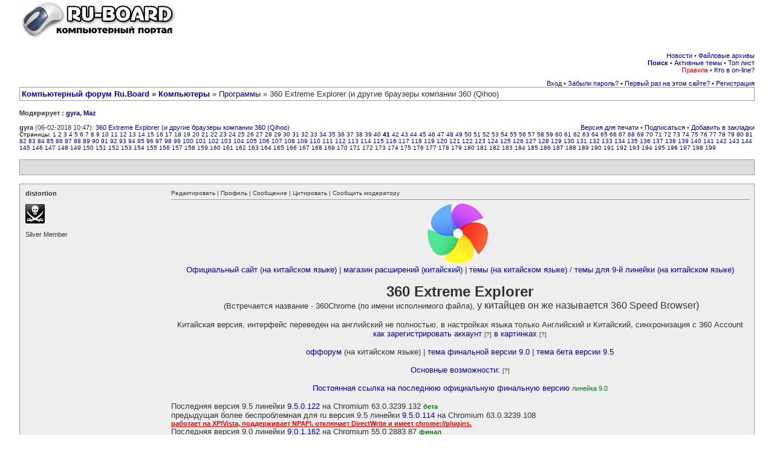

--- FILE ---
content_type: text/html; charset=windows-1251
request_url: http://forum.ru-board.com/topic.cgi?forum=5&topic=46966&start=800
body_size: 16557
content:
<html><head><meta http-equiv="Content-Type" content="text/html; charset=windows-1251">
<!--<meta http-equiv="Set-Cookie" content="cookie=set; path=/">-->
<meta name="description" content="Компьютерный форум Ru.Board">
<meta http-equiv="description" content="Компьютерный форум Ru.Board">
<meta name="Keywords" content="компьютер форум компьютеры программы">
<meta http-equiv="Keywords" content="компьютер форум компьютеры программы">
<meta name="Robots" content="index,follow">
<meta http-equiv="Cache-Control" content="no-cache">
<link rel="stylesheet" href="/board/board.css" type="text/css">
<script language="Javascript" src="/board/Cheery/js/board.js"></script>
<!--<script language="Javascript" src="/board/AC_RunActiveContent.js"></script>-->
<title>360 Extreme Explorer (и другие браузеры компании 360 (Qihoo) - [41] :: Программы :: Компьютерный форум Ru.Board</title>
<link rel="alternate" type="application/rss+xml" title="Ru-Board" href="http://rss.ru-board.com/rss.cgi" />
</head>
<body bgcolor="#ffffff" alink="#333333" vlink="#333333" link="#333333" topmargin="2" leftmargin="0">

<!--%title%-->
<table cellspacing=0 cellpadding=0 width=95% align=center border=0 bgcolor=#FFFFFF><tr><td valign=top align=left><a href="http://forum.ru-board.com"><img src="http://forum.ru-board.com/board/images/remake1.gif" border=0 alt="Перейти из форума на сайт."></a></td><td valign=top align=right></td></tr></table><br> <table cellspacing=0 cellpadding=0 width=95% align=center border=0 bgcolor=#FFFFFF>
<tr>
<td class=sh1 align=right><a href="boardnews.cgi">Новости</a> &#149; <a href="http://forall.ru-board.com/download/">Файловые архивы</a><br><a title="Гугл рулит." href="google.cgi"><b>Поиск</b></a> &#149; <a href="forum.cgi?forum=active">Активные темы</a> &#149; <a href="topmember.cgi">Топ лист</a><br>
<a title="Версия: 1.203" href="legal.cgi"><font color=red>Правила</font></a> &#149; <a href="whosonline.cgi">Кто в on-line?</a>
</td></tr></table>
<table cellspacing=0 cellpadding=0 width=95% align=center border=0 bgcolor=#FFFFFF>

<tr><td class=dats align=right valign=top><!--s1--><a href="misc.cgi?action=login">Вход</a> <a href="bot6.cgi">&#149;</a> <a href="profile.cgi?action=lostpassword">Забыли пароль?</a> <a href="bot7.cgi">&#149;</a> <a href="announcements.cgi">Первый раз на этом сайте?</a> <a href="bot8.cgi">&#149;</a> <a href="legal.cgi">Регистрация</a><!--es1--></td></tr></table>
<link rel="stylesheet" href="/forall/ajax/ajax.css" type="text/css">
<script>var timeoff=0;</script>
<table cellpadding=3 cellspacing=1 border=0 width="95%" align="center" bgcolor="#999999">
<tr bgcolor="#FFFFFF"><td valign=top align=left class=tit><b><a href="/">Компьютерный форум Ru.Board</a> &raquo; <a href="board.cgi?catplace=3">Компьютеры</a></b> &raquo; <a href="forum.cgi?forum=5">Программы</a> &raquo; 360 Extreme Explorer (и другие браузеры компании 360 (Qihoo) </td></tr></table><br>

<table cellpadding=0 cellspacing=0 border=0 width=95% align=center><tr align=left><td class=dats><b>Модерирует : <a href="profile.cgi?action=show&member=gyra">gyra</a>, <a href="profile.cgi?action=show&member=Maz">Maz</a></b><br><br></td></tr><tr><td align=left class=dats valign=middle><b>gyra</b> (06-02-2018 10:47): <a href="http://forum.ru-board.com/topic.cgi?forum=5&amp;topic=49673" target=_blank>360 Extreme Explorer (и другие браузеры компании 360 (Qihoo)</a>
</td><td align=right class=dats>&nbsp;<a href="misc.cgi?action=printtopic&forum=5&topic=46966">Версия для печати</a>&nbsp;&#149; <a title="Подписаться для получения ответов по e-mail" href="tools.cgi?action=notifyon&forum=5&topic=46966&start=800">Подписаться</a> &#149; <a title="Добавить тему в личные закладки" href="tools.cgi?action=addbookmark&forum=5&topic=46966&start=800">Добавить в закладки</a></td></tr><tr><td valign=top align=left colspan=2  class=small>Страницы: <a href="topic.cgi?forum=5&topic=46966&start=0">1</a> <a href="topic.cgi?forum=5&topic=46966&start=20">2</a> <a href="topic.cgi?forum=5&topic=46966&start=40">3</a> <a href="topic.cgi?forum=5&topic=46966&start=60">4</a> <a href="topic.cgi?forum=5&topic=46966&start=80">5</a> <a href="topic.cgi?forum=5&topic=46966&start=100">6</a> <a href="topic.cgi?forum=5&topic=46966&start=120">7</a> <a href="topic.cgi?forum=5&topic=46966&start=140">8</a> <a href="topic.cgi?forum=5&topic=46966&start=160">9</a> <a href="topic.cgi?forum=5&topic=46966&start=180">10</a> <a href="topic.cgi?forum=5&topic=46966&start=200">11</a> <a href="topic.cgi?forum=5&topic=46966&start=220">12</a> <a href="topic.cgi?forum=5&topic=46966&start=240">13</a> <a href="topic.cgi?forum=5&topic=46966&start=260">14</a> <a href="topic.cgi?forum=5&topic=46966&start=280">15</a> <a href="topic.cgi?forum=5&topic=46966&start=300">16</a> <a href="topic.cgi?forum=5&topic=46966&start=320">17</a> <a href="topic.cgi?forum=5&topic=46966&start=340">18</a> <a href="topic.cgi?forum=5&topic=46966&start=360">19</a> <a href="topic.cgi?forum=5&topic=46966&start=380">20</a> <a href="topic.cgi?forum=5&topic=46966&start=400">21</a> <a href="topic.cgi?forum=5&topic=46966&start=420">22</a> <a href="topic.cgi?forum=5&topic=46966&start=440">23</a> <a href="topic.cgi?forum=5&topic=46966&start=460">24</a> <a href="topic.cgi?forum=5&topic=46966&start=480">25</a> <a href="topic.cgi?forum=5&topic=46966&start=500">26</a> <a href="topic.cgi?forum=5&topic=46966&start=520">27</a> <a href="topic.cgi?forum=5&topic=46966&start=540">28</a> <a href="topic.cgi?forum=5&topic=46966&start=560">29</a> <a href="topic.cgi?forum=5&topic=46966&start=580">30</a> <a href="topic.cgi?forum=5&topic=46966&start=600">31</a> <a href="topic.cgi?forum=5&topic=46966&start=620">32</a> <a href="topic.cgi?forum=5&topic=46966&start=640">33</a> <a href="topic.cgi?forum=5&topic=46966&start=660">34</a> <a href="topic.cgi?forum=5&topic=46966&start=680">35</a> <a href="topic.cgi?forum=5&topic=46966&start=700">36</a> <a href="topic.cgi?forum=5&topic=46966&start=720">37</a> <a href="topic.cgi?forum=5&topic=46966&start=740">38</a> <a href="topic.cgi?forum=5&topic=46966&start=760">39</a> <a href="topic.cgi?forum=5&topic=46966&start=780">40</a> <b>41</b> <a href="topic.cgi?forum=5&topic=46966&start=820">42</a> <a href="topic.cgi?forum=5&topic=46966&start=840">43</a> <a href="topic.cgi?forum=5&topic=46966&start=860">44</a> <a href="topic.cgi?forum=5&topic=46966&start=880">45</a> <a href="topic.cgi?forum=5&topic=46966&start=900">46</a> <a href="topic.cgi?forum=5&topic=46966&start=920">47</a> <a href="topic.cgi?forum=5&topic=46966&start=940">48</a> <a href="topic.cgi?forum=5&topic=46966&start=960">49</a> <a href="topic.cgi?forum=5&topic=46966&start=980">50</a> <a href="topic.cgi?forum=5&topic=46966&start=1000">51</a> <a href="topic.cgi?forum=5&topic=46966&start=1020">52</a> <a href="topic.cgi?forum=5&topic=46966&start=1040">53</a> <a href="topic.cgi?forum=5&topic=46966&start=1060">54</a> <a href="topic.cgi?forum=5&topic=46966&start=1080">55</a> <a href="topic.cgi?forum=5&topic=46966&start=1100">56</a> <a href="topic.cgi?forum=5&topic=46966&start=1120">57</a> <a href="topic.cgi?forum=5&topic=46966&start=1140">58</a> <a href="topic.cgi?forum=5&topic=46966&start=1160">59</a> <a href="topic.cgi?forum=5&topic=46966&start=1180">60</a> <a href="topic.cgi?forum=5&topic=46966&start=1200">61</a> <a href="topic.cgi?forum=5&topic=46966&start=1220">62</a> <a href="topic.cgi?forum=5&topic=46966&start=1240">63</a> <a href="topic.cgi?forum=5&topic=46966&start=1260">64</a> <a href="topic.cgi?forum=5&topic=46966&start=1280">65</a> <a href="topic.cgi?forum=5&topic=46966&start=1300">66</a> <a href="topic.cgi?forum=5&topic=46966&start=1320">67</a> <a href="topic.cgi?forum=5&topic=46966&start=1340">68</a> <a href="topic.cgi?forum=5&topic=46966&start=1360">69</a> <a href="topic.cgi?forum=5&topic=46966&start=1380">70</a> <a href="topic.cgi?forum=5&topic=46966&start=1400">71</a> <a href="topic.cgi?forum=5&topic=46966&start=1420">72</a> <a href="topic.cgi?forum=5&topic=46966&start=1440">73</a> <a href="topic.cgi?forum=5&topic=46966&start=1460">74</a> <a href="topic.cgi?forum=5&topic=46966&start=1480">75</a> <a href="topic.cgi?forum=5&topic=46966&start=1500">76</a> <a href="topic.cgi?forum=5&topic=46966&start=1520">77</a> <a href="topic.cgi?forum=5&topic=46966&start=1540">78</a> <a href="topic.cgi?forum=5&topic=46966&start=1560">79</a> <a href="topic.cgi?forum=5&topic=46966&start=1580">80</a> <a href="topic.cgi?forum=5&topic=46966&start=1600">81</a> <a href="topic.cgi?forum=5&topic=46966&start=1620">82</a> <a href="topic.cgi?forum=5&topic=46966&start=1640">83</a> <a href="topic.cgi?forum=5&topic=46966&start=1660">84</a> <a href="topic.cgi?forum=5&topic=46966&start=1680">85</a> <a href="topic.cgi?forum=5&topic=46966&start=1700">86</a> <a href="topic.cgi?forum=5&topic=46966&start=1720">87</a> <a href="topic.cgi?forum=5&topic=46966&start=1740">88</a> <a href="topic.cgi?forum=5&topic=46966&start=1760">89</a> <a href="topic.cgi?forum=5&topic=46966&start=1780">90</a> <a href="topic.cgi?forum=5&topic=46966&start=1800">91</a> <a href="topic.cgi?forum=5&topic=46966&start=1820">92</a> <a href="topic.cgi?forum=5&topic=46966&start=1840">93</a> <a href="topic.cgi?forum=5&topic=46966&start=1860">94</a> <a href="topic.cgi?forum=5&topic=46966&start=1880">95</a> <a href="topic.cgi?forum=5&topic=46966&start=1900">96</a> <a href="topic.cgi?forum=5&topic=46966&start=1920">97</a> <a href="topic.cgi?forum=5&topic=46966&start=1940">98</a> <a href="topic.cgi?forum=5&topic=46966&start=1960">99</a> <a href="topic.cgi?forum=5&topic=46966&start=1980">100</a> <a href="topic.cgi?forum=5&topic=46966&start=2000">101</a> <a href="topic.cgi?forum=5&topic=46966&start=2020">102</a> <a href="topic.cgi?forum=5&topic=46966&start=2040">103</a> <a href="topic.cgi?forum=5&topic=46966&start=2060">104</a> <a href="topic.cgi?forum=5&topic=46966&start=2080">105</a> <a href="topic.cgi?forum=5&topic=46966&start=2100">106</a> <a href="topic.cgi?forum=5&topic=46966&start=2120">107</a> <a href="topic.cgi?forum=5&topic=46966&start=2140">108</a> <a href="topic.cgi?forum=5&topic=46966&start=2160">109</a> <a href="topic.cgi?forum=5&topic=46966&start=2180">110</a> <a href="topic.cgi?forum=5&topic=46966&start=2200">111</a> <a href="topic.cgi?forum=5&topic=46966&start=2220">112</a> <a href="topic.cgi?forum=5&topic=46966&start=2240">113</a> <a href="topic.cgi?forum=5&topic=46966&start=2260">114</a> <a href="topic.cgi?forum=5&topic=46966&start=2280">115</a> <a href="topic.cgi?forum=5&topic=46966&start=2300">116</a> <a href="topic.cgi?forum=5&topic=46966&start=2320">117</a> <a href="topic.cgi?forum=5&topic=46966&start=2340">118</a> <a href="topic.cgi?forum=5&topic=46966&start=2360">119</a> <a href="topic.cgi?forum=5&topic=46966&start=2380">120</a> <a href="topic.cgi?forum=5&topic=46966&start=2400">121</a> <a href="topic.cgi?forum=5&topic=46966&start=2420">122</a> <a href="topic.cgi?forum=5&topic=46966&start=2440">123</a> <a href="topic.cgi?forum=5&topic=46966&start=2460">124</a> <a href="topic.cgi?forum=5&topic=46966&start=2480">125</a> <a href="topic.cgi?forum=5&topic=46966&start=2500">126</a> <a href="topic.cgi?forum=5&topic=46966&start=2520">127</a> <a href="topic.cgi?forum=5&topic=46966&start=2540">128</a> <a href="topic.cgi?forum=5&topic=46966&start=2560">129</a> <a href="topic.cgi?forum=5&topic=46966&start=2580">130</a> <a href="topic.cgi?forum=5&topic=46966&start=2600">131</a> <a href="topic.cgi?forum=5&topic=46966&start=2620">132</a> <a href="topic.cgi?forum=5&topic=46966&start=2640">133</a> <a href="topic.cgi?forum=5&topic=46966&start=2660">134</a> <a href="topic.cgi?forum=5&topic=46966&start=2680">135</a> <a href="topic.cgi?forum=5&topic=46966&start=2700">136</a> <a href="topic.cgi?forum=5&topic=46966&start=2720">137</a> <a href="topic.cgi?forum=5&topic=46966&start=2740">138</a> <a href="topic.cgi?forum=5&topic=46966&start=2760">139</a> <a href="topic.cgi?forum=5&topic=46966&start=2780">140</a> <a href="topic.cgi?forum=5&topic=46966&start=2800">141</a> <a href="topic.cgi?forum=5&topic=46966&start=2820">142</a> <a href="topic.cgi?forum=5&topic=46966&start=2840">143</a> <a href="topic.cgi?forum=5&topic=46966&start=2860">144</a> <a href="topic.cgi?forum=5&topic=46966&start=2880">145</a> <a href="topic.cgi?forum=5&topic=46966&start=2900">146</a> <a href="topic.cgi?forum=5&topic=46966&start=2920">147</a> <a href="topic.cgi?forum=5&topic=46966&start=2940">148</a> <a href="topic.cgi?forum=5&topic=46966&start=2960">149</a> <a href="topic.cgi?forum=5&topic=46966&start=2980">150</a> <a href="topic.cgi?forum=5&topic=46966&start=3000">151</a> <a href="topic.cgi?forum=5&topic=46966&start=3020">152</a> <a href="topic.cgi?forum=5&topic=46966&start=3040">153</a> <a href="topic.cgi?forum=5&topic=46966&start=3060">154</a> <a href="topic.cgi?forum=5&topic=46966&start=3080">155</a> <a href="topic.cgi?forum=5&topic=46966&start=3100">156</a> <a href="topic.cgi?forum=5&topic=46966&start=3120">157</a> <a href="topic.cgi?forum=5&topic=46966&start=3140">158</a> <a href="topic.cgi?forum=5&topic=46966&start=3160">159</a> <a href="topic.cgi?forum=5&topic=46966&start=3180">160</a> <a href="topic.cgi?forum=5&topic=46966&start=3200">161</a> <a href="topic.cgi?forum=5&topic=46966&start=3220">162</a> <a href="topic.cgi?forum=5&topic=46966&start=3240">163</a> <a href="topic.cgi?forum=5&topic=46966&start=3260">164</a> <a href="topic.cgi?forum=5&topic=46966&start=3280">165</a> <a href="topic.cgi?forum=5&topic=46966&start=3300">166</a> <a href="topic.cgi?forum=5&topic=46966&start=3320">167</a> <a href="topic.cgi?forum=5&topic=46966&start=3340">168</a> <a href="topic.cgi?forum=5&topic=46966&start=3360">169</a> <a href="topic.cgi?forum=5&topic=46966&start=3380">170</a> <a href="topic.cgi?forum=5&topic=46966&start=3400">171</a> <a href="topic.cgi?forum=5&topic=46966&start=3420">172</a> <a href="topic.cgi?forum=5&topic=46966&start=3440">173</a> <a href="topic.cgi?forum=5&topic=46966&start=3460">174</a> <a href="topic.cgi?forum=5&topic=46966&start=3480">175</a> <a href="topic.cgi?forum=5&topic=46966&start=3500">176</a> <a href="topic.cgi?forum=5&topic=46966&start=3520">177</a> <a href="topic.cgi?forum=5&topic=46966&start=3540">178</a> <a href="topic.cgi?forum=5&topic=46966&start=3560">179</a> <a href="topic.cgi?forum=5&topic=46966&start=3580">180</a> <a href="topic.cgi?forum=5&topic=46966&start=3600">181</a> <a href="topic.cgi?forum=5&topic=46966&start=3620">182</a> <a href="topic.cgi?forum=5&topic=46966&start=3640">183</a> <a href="topic.cgi?forum=5&topic=46966&start=3660">184</a> <a href="topic.cgi?forum=5&topic=46966&start=3680">185</a> <a href="topic.cgi?forum=5&topic=46966&start=3700">186</a> <a href="topic.cgi?forum=5&topic=46966&start=3720">187</a> <a href="topic.cgi?forum=5&topic=46966&start=3740">188</a> <a href="topic.cgi?forum=5&topic=46966&start=3760">189</a> <a href="topic.cgi?forum=5&topic=46966&start=3780">190</a> <a href="topic.cgi?forum=5&topic=46966&start=3800">191</a> <a href="topic.cgi?forum=5&topic=46966&start=3820">192</a> <a href="topic.cgi?forum=5&topic=46966&start=3840">193</a> <a href="topic.cgi?forum=5&topic=46966&start=3860">194</a> <a href="topic.cgi?forum=5&topic=46966&start=3880">195</a> <a href="topic.cgi?forum=5&topic=46966&start=3900">196</a> <a href="topic.cgi?forum=5&topic=46966&start=3920">197</a> <a href="topic.cgi?forum=5&topic=46966&start=3940">198</a> <a href="topic.cgi?forum=5&topic=46966&start=3960">199</a> </td></tr></table><br><table cellpadding=3 cellspacing=1 border=0 width=95% bgcolor=#999999 align=center><tr><td bgcolor=#dddddd align="left" valign="middle"> &nbsp;  &nbsp; </td></tr></table><br>

<script language="JavaScript">
var topic_url = "topic.cgi?forum=5&topic=46966&start=800";
var topic_title = "360 Extreme Explorer (и другие браузеры компании 360 (Qihoo)";
</Script>


<table cellpadding="5" cellspacing="0" border="0" bgcolor="white" width=95% class="tb" align="center"><tr><td bgcolor="#EEEEEE"><table width=100% cellpadding=4 cellspacing=0 bgcolor="#EEEEEE"><tr><td class=dats bgcolor="#EEEEEE" valign="top" width=20%  rowspan=2><b>distortion</b><br><br><img src="http://forum.ru-board.com/board/avatars/private/distortion.gif" border=0><br><br>Silver Member</td><td bgcolor="#EEEEEE" class=tpc valign=top width=80% height=100%><a name="1"></a><a class=tpc href="postings.cgi?action=edit&forum=5&topic=46966&postno=1">Редактировать</a> | <a class=tpc title="Посмотреть профиль участника distortion" href="profile.cgi?action=show&member=distortion" target="_blank">Профиль</a> | <a class=tpc title="Отправить личное сообщение пользователю distortion" href="messanger.cgi?action=new&touser=distortion" target="_new">Сообщение</a> | <a class=tpc title='Для вставки цитаты в форму ответа, выделите ее, и нажмите сюда'  onmouseover="copyQ();" href="javascript:pasteQ();">Цитировать</a> | <a class=tpc target="_blank" href="messanger.cgi?action=moderpm&touser=gyra,Maz&forum=5&topic=46966&start=800&anchor=1">Сообщить модератору</a><hr size=1 width=100% color=#999999><span class=post><div align=center><a href="http://chrome.360.cn/" target=_blank> <img src="http://i64.fastpic.ru/big/2015/0303/94/9403b4654bf7ba32a8457f3794ff5194.png" border=0> &nbsp;<br> Официальный сайт (на китайском языке)</a> | <a href="http://ext.chrome.360.cn/" target=_blank>магазин расширений (китайский)</a> | <a href="https://skin.chrome.360.cn/webstore/" target=_blank>темы (на китайском языке)</a> / <a href="https://skin.chrome.360.cn/new/index.php" target=_blank>темы для 9-й линейки (на китайском языке)</a> <br> &nbsp;<br> <b><font size="5pt">360 Extreme Explorer</font></b> <br> &nbsp;(Встречается название - 360Chrome (по имени исполнимого файла), <font size="3pt">у китайцев он же называется 360 Speed Browser)</font> <br> &nbsp;<br> Китайская версия, интерфейс переведен на английский не полностью, в настройках языка только Английский и Китайский, синхронизация с 360 Account <span class="pusto"><a href="topic.cgi?forum=5&topic=46966&start=0&limit=1&m=1#1" target="_blank">как зарегистрировать аккаунт</a></span> <span class="pusto"><a href="http://forum.ru-board.com/topic.cgi?forum=5&amp;topic=46966&amp;start=740#8" target=_blank>в картинках</a></span> <br> &nbsp;<br> <a href="http://bbs.360.cn/forum-142-1.html" target=_blank>оффорум</a> (на китайском языке) | <a href="http://bbs.360.cn/thread-14946352-1-1.html" target=_blank>тема финальной версии 9.0</a> | <a href="http://bbs.360.cn/thread-15302734-1-1.html" target=_blank>тема бета версии 9.5</a> <br> &nbsp;<br> <span class="pusto"><a href="topic.cgi?forum=5&topic=46966&start=0&limit=1&m=2#1" target="_blank">Основные возможности:</a></span> <br> &nbsp;<br> <a href="http://down.360safe.com/cse/360cse_official.exe" target=_blank>Постоянная ссылка на последнюю официальную финальную версию</a> <small><font color="green">линейка 9.0</font></small></div> <br> Последняя версия 9.5 линейки <a href="http://down.360safe.com/cse/360cse_9.5.0.122.exe" target=_blank>9.5.0.122</a> на Chromium 63.0.3239.132 <small><font color="green"><b>бета</b></font></small> &nbsp;<br> предыдущая более беспроблемная для ru версия 9.5 линейки <a href="http://down.360safe.com/cse/360cse_9.5.0.114.exe" target=_blank>9.5.0.114</a> на Chromium 63.0.3239.108 <br> <b><u><font color="Red"><small>работает на XP/Vista, поддерживает NPAPI, отключает DirectWrite и имеет chrome://plugins.</small></font></u></b> <br> Последняя версия 9.0 линейки <a href="http://down.360safe.com/cse/360cse_9.0.1.162.exe" target=_blank>9.0.1.162</a> на Chromium 55.0.2883.87 <small><font color="green"><b>финал</b></font></small> &nbsp;<br> <b><u><font color="Red"><small>работает на XP/Vista, поддерживает NPAPI и отключает DirectWrite. Начиная с версии 9.0.1.152 закрыты критические уязвимости, обнаруженные после выхода 55 движка.</small></font></u></b> <br> &nbsp;<br> <span class="pusto"><a href="topic.cgi?forum=5&topic=46966&start=0&limit=1&m=3#1" target="_blank">Последние изменения версии 9.5 на английском, перевод Google</a></span> <br> <span class="pusto"><a href="topic.cgi?forum=5&topic=46966&start=0&limit=1&m=4#1" target="_blank">Последние изменения версии 9.0 на английском, перевод Google</a></span> <br> &nbsp;<br> <b><small><font color="red">Важное примечание насчет внешнего speed dial!!!</font> <br> <font color="green">Из-за особенностей реализации интерфейса браузера на линейках до 8.5 включительно и с 8.7.0.204 корректно работают лишь <a href="https://chrome.google.com/webstore/detail/speed-dial-2/jpfpebmajhhopeonhlcgidhclcccjcik" target=_blank>Speed Dial 2</a> и <a href="https://chrome.google.com/webstore/detail/infinity-new-tab/dbfmnekepjoapopniengjbcpnbljalfg" target=_blank>Infinity New Tab</a>. В версиях <u>линейки 8.7</u> 8.7.0.102-8.7.0.202, корректно работают <a href="https://chrome.google.com/webstore/detail/speed-dial-fvd-new-tab-pa/llaficoajjainaijghjlofdfmbjpebpa" target=_blank>Speed Dial [FVD]</a> и другие speed dial-ы. &nbsp;<br> Все остальные speed dial-ы на линейках до 8.5 включительно устанавливаются, но максимум, на что они способны - это отображаться при запуске браузера или при нажатии на кнопку &quot;Главная страница&quot; (aka &quot;Домой&quot;). При открытии новой вкладки все равно отображается встроенный speed dial. В версии 8.7.0.204 и выше speed-dial-ы снова не работают, на этот раз совсем, опять же, кроме Speed Dial 2 и Infinity New Tab. <br> &nbsp;<br> <span class="pusto"><a href="http://forum.ru-board.com/topic.cgi?forum=5&amp;topic=46966&amp;start=760#9" target=_blank>Онлайн-сервис Top Page или расширение для него, &nbsp;и другие подобные онлайн-сервисы закладок</a></span>.</font></small></b> <br> &nbsp;<br> <b>Русификаторы:</b> <br> &nbsp;<br> <font color="Green"><b>Для корректной работы встроенного перевода на русский в установленной версии или при запуске портабельной версии <u>без использования лоадера</u> необходимо запускать браузер (или добавить в ярлык) с параметром --disable-background-networking</b></font> <br> &nbsp;<br> <small><span class="pusto"><a href="http://forum.ru-board.com/topic.cgi?forum=5&amp;topic=46966&amp;start=3340#10" target=_blank>перевод основных непереведенных диалогов</a></span></small> <br> &nbsp;<br> <span class="pusto"><a href="topic.cgi?forum=5&topic=46966&start=0&limit=1&m=5#1" target="_blank">Инструкция по самостоятельной русификации</a></span> <br> &nbsp;<br> <a href="http://www9.zippyshare.com/v/D7Qo6xu0/file.html" target=_blank><b>Универсальный патч <u>только</u> для изменения китайского магазина расширений на магазин Google и замены китайского поисковика на google для версий 9.0.1.112 и выше</b></a> <br> <font color="#FF99CC"><small>(для параноиков - в архиве есть исходник в формате dUP 2, можете сами взять dUP 2, скомпилировать, и убедиться, что ваши параноидальные антивирусы по-прежнему верещат, а посему умеряйте их параноидальность)</small></font> <br> <b>Начиная с версии 9.0.1.138 и в 9.5.0.100-118 <font color="Tomato"><u>применение патча не требуется</u></font>, chrome.dll в русификаторе уже пропатчена. &nbsp;<br> С версии 9.5.0.120 <font color="Tomato"><u>применение патча снова необходимо</u></font>, ибо chrome.dll теперь не включается в русификатор (потому как снова там переводить нечего).</b> <br> &nbsp;<br> &nbsp;<br> &nbsp;<br> <span class="pusto"><a href="http://forum.ru-board.com/topic.cgi?forum=5&amp;topic=46966&amp;start=3080#10" target=_blank><b>Переделанные под EE 9 версии тем IE8 и SE7 от 360 SE (со строкой меню и вкладками под панелью адреса), а также несколько стандартных штатных тем EE 9 (со строкой меню)</b></a></span>, а также как сделать в умолчальной теме EE 9 стандартную кнопку главного меню справа (а не в аватаре). <br> &nbsp;<br> <span class="pusto"><a href="http://forum.ru-board.com/topic.cgi?forum=5&amp;topic=46966&amp;start=3440#10" target=_blank><b>Переделанные под EE 9 версии тем IE8 и SE7 от 360 SE (со строкой меню и вкладками под панелью адреса), а также несколько стандартных штатных тем EE 9 (со строкой меню) для версий 9.0.1.138+</b></a></span> <br> &nbsp;<br> <a href="http://www81.zippyshare.com/v/plRS8mMm/file.html" target=_blank><b>русификатор для 360 Extreme Explorer версии 9.5.0.122</b></a> <br> <a href="http://www96.zippyshare.com/v/FgWMBcvx/file.html" target=_blank><b>русификатор для 360 Extreme Explorer версии 9.5.0.114</b></a> <br> &nbsp;<br> <a href="http://www87.zippyshare.com/v/4alpmt2u/file.html" target=_blank><b>Русификатор для 360 Extreme Explorer версии 9.0.1.162</b></a> <br> &nbsp;<br> <span class="pusto"><a href="topic.cgi?forum=5&topic=46966&start=0&limit=1&m=6#1" target="_blank">русификация предыдущих версий линейки 9.5</a></span> <br> <span class="pusto"><a href="topic.cgi?forum=5&topic=46966&start=0&limit=1&m=7#1" target="_blank">русификация предыдущих версий линейки 9.0</a></span> <br> &nbsp;<br> <span class="pusto"><a href="topic.cgi?forum=5&topic=46966&start=0&limit=1&m=8#1" target="_blank">старые версии</a></span> <br> &nbsp;<br> <a href="http://effect8.ru/soft/browsers/360-extreme-explorer-portable.html" target=_blank><b>портабельные сборки и русификаторы от Cento8</b></a> <br> <a href="https://lrepacks.ru/repaki-programm-dlya-interneta/182-360-extreme-explorer-amp-portable.html" target=_blank><b>русифицированные репаки (инсталлятор+портабл) от elchupacabra</b></a> <br> &nbsp;<br> <font color="Green"><small><b>Для использующих портабельные версии, самостоятельно собранные из распакованного дистрибутива - не забывайте удалять папку <u>installer</u> во избежание автообновления браузера и самоустановки его в систему.</b></small></font> <br> &nbsp;<br> <span class="pusto"><a href="http://forum.ru-board.com/topic.cgi?forum=5&amp;topic=46966&amp;start=3920#13" target=_blank><b>Экспериментальный обновлятор от Cento8</b></a></span>. <font color="Green"><b>Внимание!!! После обновления браузер станет англо-китайским, русификатор нужно накатывать самостоятельно.</b></font> <br> &nbsp;<br> <span class="pusto"><a href="topic.cgi?forum=5&topic=46966&start=0&limit=1&m=9#1" target="_blank">Создание русифицированной портабельной версии с нуля</a></span> <br> &nbsp;<br> <span class="pusto"><a href="http://forum.ru-board.com/topic.cgi?forum=5&amp;topic=46966&amp;start=1380#18" target=_blank><b>Как обновить Flash плагин в портабельной версии в картинках</b></a></span>. <br> &nbsp;<br> <hr width=100% size=1> <br> <div align=center><a href="http://se.360.cn/" target=_blank> <img src="http://i90.fastpic.ru/big/2017/0127/47/10db817a28c656a921e2bcbb5d434947.png" border=0> &nbsp;<br> Официальный сайт (на китайском языке)</a> | <a href="http://ext.se.360.cn/" target=_blank>магазин расширений (китайский)</a> | <a href="http://skin.se.360.cn/" target=_blank>темы (на китайском языке)</a> <br> &nbsp;<br> <font size="5pt"><b>360 Security Browser</b></font> <br> &nbsp;(Встречается название - 360 Safe Browser, <font size="3pt">у китайцев он же называется 360 Safe Explorer)</font> <br> &nbsp;<br> Китайская версия, синхронизация с 360 Account <span class="pusto"><a href="topic.cgi?forum=5&topic=46966&start=0&limit=1&m=10#1" target="_blank">как зарегистрировать аккаунт</a></span> <span class="pusto"><a href="http://forum.ru-board.com/topic.cgi?forum=5&amp;topic=46966&amp;start=740#8" target=_blank>в картинках</a></span> <br> &nbsp;<br> <a href="http://bbs.360.cn/forum-141-1.html" target=_blank>оффорум</a> (на китайском языке) | <a href="http://bbs.360.cn/thread-14839520-1-1.html" target=_blank>тема финальной версии 9.1</a> | <a href="http://bbs.360.cn/thread-15074708-1-1.html" target=_blank>тема бета версии 9.2</a> <br> &nbsp;<br> <span class="pusto"><a href="topic.cgi?forum=5&topic=46966&start=0&limit=1&m=11#1" target="_blank">Основные возможности:</a></span></div> <br> &nbsp;<br> Последняя версия 9.2 линейки <a href="http://down.360safe.com/se/360se9.2.0.228.exe" target=_blank>9.2.0.228</a> на Chromium 55.0.2883.87 <small><font color="green"><b>бета</b></font></small> &nbsp;<br> <b><u><font color="Red"><small>работает на XP/Vista, поддерживает NPAPI и отключает DirectWrite. Начиная с версии 9.1.0.360 закрыты критические уязвимости, обнаруженные после выхода 55 движка.</small></font></u></b> <br> Последняя версия 9.1 линейки <a href="http://down.360safe.com/se/360se9.1.0.406.exe" target=_blank>9.1.0.406</a> на Chromium 55.0.2883.87 <small><font color="green"><b>финал</b></font></small> &nbsp;<br> <b><u><font color="Red"><small>работает на XP/Vista, поддерживает NPAPI и отключает DirectWrite. Начиная с версии 9.2.0.210 закрыты критические уязвимости, обнаруженные после выхода 55 движка.</small></font></u></b> <br> &nbsp;<br> <small><font color="Tomato"><b>Внимание! Начиная с версий 9.1.0.348 и 9.2.0.200, версии не позволяют <u>навсегда</u> сменить поисковую систему по умолчанию, после перезапуска браузера снова устанавливается 360 So (у некоторых юзеров все в порядке, точной закономенрности не выявлено).</b></font></small> <br> <a href="https://cloud.mail.ru/public/7wPC/W7ohqntRX" target=_blank><b>Пропатченные на предмет замены китайского поисковика по умолчанию на google chrome.dll для последних версий линеек 9.1 и 9.2</b></a> <br> &nbsp;<br> <span class="pusto"><a href="topic.cgi?forum=5&topic=46966&start=0&limit=1&m=12#1" target="_blank">Последние изменения версии 9.2 на английском, перевод Google</a></span> <br> <span class="pusto"><a href="topic.cgi?forum=5&topic=46966&start=0&limit=1&m=13#1" target="_blank">Последние изменения версии 9.1 на английском, перевод Google</a></span> <br> &nbsp;<br> <span class="pusto"><a href="topic.cgi?forum=5&topic=46966&start=0&limit=1&m=14#1" target="_blank">старые версии</a></span> <br> &nbsp;<br> <b><small><font color="red">Важное примечание насчет внешнего speed dial!!!</font> <br> <font color="green">Из-за особенностей реализации интерфейса браузера внешние speeddial-ы корректно не работают. Все speed dial-ы устанавливаются, но максимум, на что они способны - это отображаться при запуске браузера или при нажатии на кнопку &quot;Главная страница&quot; (aka &quot;Домой&quot;). При открытии новой вкладки все равно отображается встроенный speed dial. <br> Speed dial можно прописать в настройках только вручную, добавив в настройках домашней страницы строку вида &nbsp;<br> chrome-extension://здесь_ID_расширения_speeddial/newtab.html</font></small></b> <br> &nbsp;<br> <b>Русификаторы:</b> <br> <small>Примечание!!! <b><font color="Red">Русификация проведена не полностью ввиду невозможности найти и извлечь остальные ресурсы.</font></b> Переведены локаль, внешние zip-файлы (в т.ч. настройки), ресурсы... переведенные скриншотер и другие внешние модули в dll из папки components&#92; работать не хотят. <img src="http://forum.ru-board.com/board/s/sad.gif" border="0"> <br> <span class="pusto"><a href="http://forum.ru-board.com/topic.cgi?forum=5&amp;topic=46966&amp;start=2440#15" target=_blank>перевод основных функций скриншотера в картинках</a></span></small> <br> <small><span class="pusto"><a href="http://forum.ru-board.com/topic.cgi?forum=5&amp;topic=46966&amp;start=2480#9" target=_blank>перевод основных непереведенных выпадающих меню</a></span></small> <br> &nbsp;<br> <span class="pusto"><a href="http://forum.ru-board.com/topic.cgi?forum=5&amp;topic=46966&amp;start=3300#12" target=_blank><b>Переделанные темы для 360 SE</b></a></span> с панелью расширений в панели адреса <br> &nbsp;<br> <a href="http://www4.zippyshare.com/v/h0uFaZ0B/file.html" target=_blank><b>русификатор для 360 Security Browser 9.1.0.406</b></a> <br> &nbsp;<br> <a href="http://www38.zippyshare.com/v/T7K7s8eq/file.html" target=_blank><b>русификатор для 360 Security Browser 9.2.0.228</b></a> <br> &nbsp;<br> <span class="pusto"><a href="topic.cgi?forum=5&topic=46966&start=0&limit=1&m=15#1" target="_blank">русификация предыдущих версий линейки 9.2</a></span> <br> <span class="pusto"><a href="topic.cgi?forum=5&topic=46966&start=0&limit=1&m=16#1" target="_blank">русификация предыдущих версий линейки 9.1</a></span> <br> &nbsp;<br> <a href="http://www50.zippyshare.com/v/j36zbsVo/file.html" target=_blank><b>Универсальный патч для изменения китайского магазина расширений на магазин Google, замены китайского языка на русский и замены китайского поисковика на google для 360 Secure Browser</b></a> <br> <font color="#FF99CC"><small>(для параноиков - в архиве есть исходник в формате dUP 2, можете сами взять dUP 2, скомпилировать, и убедиться, что ваши параноидальные антивирусы по-прежнему верещат, а посему умеряйте их параноидальность)</small></font> <br> &nbsp;<br> <span class="pusto"><a href="topic.cgi?forum=5&topic=46966&start=0&limit=1&m=17#1" target="_blank">Инструкция по самостоятельной русификации</a></span> <br> &nbsp;<br> <a href="http://effect8.ru/soft/browsers/360-se-browser-portable.html" target=_blank><b>портабельные сборки и русификаторы от Cento8</b></a> <br> &nbsp;<br> <font color="Green"><small><b>Для использующих портабельные версии, самостоятельно собранные из распакованного дистрибутива - не забывайте удалять папку <u>installer</u> во избежание автообновления браузера и самоустановки его в систему.</b></small></font> <br> &nbsp;<br> <span class="pusto"><a href="topic.cgi?forum=5&topic=46966&start=0&limit=1&m=18#1" target="_blank">Создание русифицированной портабельной версии с нуля</a></span> <br> &nbsp;<br> &nbsp;<br> <small>Примечание. Для масштаба в Windows, отличного от стандартного, может потребоваться установка параметров командной строки <b>--force-device-scale-factor=1</b> и/или <b>--high-dpi-support=1</b></small> <br> &nbsp;<br> <hr width=100% size=1> <br> <span class="pusto"><a href="topic.cgi?forum=5&topic=46966&start=0&limit=1&m=19#1" target="_blank">360 Browser - поддержка официально прекращена</a></span> <br> &nbsp;<br> <hr width=100% size=1> <br> <font color="green"><small><b>Внимание!! Если при установке расширения вы видите сообщение &quot;Недопустимый пакет. Подробные сведения: &quot;Default locale is defined but default data couldn&#39;t be loaded.&quot;: &nbsp;<br> В связи с изначальной двуязычностью браузера 360 Extreme (zh-CN и en-US) и изначальной одноязычностью браузера 360 Security (zh-CN) &nbsp;имеются проблемы с установкой чисто русских расширений (с локалью по умолчанию ru), в связи с чем требуется их простая доработка путем замены в файле manifest.json расширения строчки <br><small><b>Код:</b></small><table cellpadding="3" cellspacing="0" bgcolor="#FFFFFF" width="100%" border="1" bordercolor="#EEEEEE"><tr><td class=lgf> &quot;default_locale&quot;: &quot;ru&quot;, </td></tr></table> на <br><small><b>Код:</b></small><table cellpadding="3" cellspacing="0" bgcolor="#FFFFFF" width="100%" border="1" bordercolor="#EEEEEE"><tr><td class=lgf> &quot;default_locale&quot;: &quot;en&quot;, </td></tr></table>Если в папке _locales расширения нет подпапки en, то нужно ее создать простым копированием папки ru под именем en или просто переименовать папку ru в en.</b></small></font> <br> <span class="pusto"><a href="http://forum.ru-board.com/topic.cgi?forum=5&amp;topic=46966&amp;start=980#15" target=_blank>Адаптированные под 360 расширения</a></span> <span class="pusto"><a href="http://forum.ru-board.com/topic.cgi?forum=5&amp;topic=46966&amp;start=3460#15" target=_blank>еще, для VK</a></span> и <span class="pusto"><a href="http://forum.ru-board.com/topic.cgi?forum=5&amp;topic=46966&amp;start=3460#19" target=_blank>еще для VK</a></span> <br> <span class="pusto"><a href="http://forum.ru-board.com/topic.cgi?forum=2&amp;topic=4971#8" target=_blank><b>инструмент для скачивания с гугломагазина расширений в виде crx</b></a></span> (по мне удобнее мини-plus-версия - ничего лишнего - сразу диалог на сохранение). <br> Файл crx это zip-архив с собственным заголовком, распаковывается всем, но для упаковки нужно использовать штатный для хромоногов режим &quot;Упаковать расширение...&quot; при включенной галке &quot;Режим разработчика&quot; в диалоге расширений. <br> &nbsp;<br> <b><font color="Red"><font size="3pt">!!! <span class="pusto"><a href="http://forum.ru-board.com/topic.cgi?forum=5&amp;topic=46966&amp;start=2220#10" target=_blank>Список IP</a></span>, куда ломится браузер (практически одинаковы и для 360 Extreme, и для 360 Security) !!! (благодарности Petrovic82 и asmadeus08) </font></font></b> &nbsp;<br> Рекомендуется на всякий случай заблокировать их в фаерволе. <br> &nbsp;<br> <font color="green"><small><b>Для проверки орфографии в 360 Extreme и 360 Security можно установить расширение, например, <a href="https://chrome.google.com/webstore/detail/%D0%BF%D1%80%D0%BE%D0%B2%D0%B5%D1%80%D0%BA%D0%B0-%D0%BF%D1%80%D0%B0%D0%B2%D0%BE%D0%BF%D0%B8%D1%81%D0%B0%D0%BD%D0%B8%D1%8F/jebmdjgdkkijogdnalmimaofgpdmhigh?hl=ru" target=_blank>Проверка правописания</a></b> | <a href="https://yadi.sk/d/v2FYl0rQisHmC" target=_blank><b>адаптированный под 360 вариант расширения</b></a> <span class="pusto"><a href="http://forum.ru-board.com/topic.cgi?forum=5&amp;topic=46966&amp;start=700#5" target=_blank>подробнее насчет установки и настройки</a></span> <b>или <a href="https://chrome.google.com/webstore/detail/spell-checker-for-chrome/jfpdnkkdgghlpdgldicfgnnnkhdfhocg?hl=ru" target=_blank>SpellChecker for Chrome</a></b></small></font> <br> &nbsp;<br> <b><u><font color="Red"><font size="3pt">Открытие сайтов с кривыми/неправильными сертификатами под XP</font></font></u></b> <span class="pusto"><a href="topic.cgi?forum=5&topic=46966&start=0&limit=1&m=20#1" target="_blank">описание</a></span> <br> &nbsp;<br> <font color="Tomato"><b><div align=center><font size="4pt">Вниманию любителям режима &quot;Последние открытые страницы&quot;!</font></div> &nbsp;<br> По невыясненным причинам в зависимости от сочетания настроек и/или флагов, режим постепенно перестает корректно работать, хотя с чистым профилем работает нормально. Точная причина этого так и <u>НЕ ВЫЯСНЕНА</u> до сих пор. Кто найдет - отписывайтесь в теме.</b></font> <br> &nbsp;<br> <span class="pusto"><a href="http://forum.ru-board.com/topic.cgi?forum=5&amp;topic=46966&amp;start=2500#2" target=_blank>возможное решение проблемы</a></span> и/или отключение аналогичного ключа chrome://flags/#enable-fast-unload</span></td></tr><tr><td valign="bottom" class="bottomline" bgcolor="#EEEEEE"><hr size=1 width=100% color=#999999><span class=tpc>Всего записей: <b>3708</b> | Зарегистр. <b>07-04-2001</b> | <a class=tpc href="topic.cgi?forum=5&topic=46966&start=800#1""><u>Отправлено:</u></a> <b> <a class=tpc href="javascript:void(link('#1'))" title="Нажать сюда">01:38 14-05-2014</a> </b> | Исправлено: <a class=tpc href="profile.cgi?action=show&member=WatsonRus"><b>WatsonRus</b></a>,  <b> 23:11 05-02-2018 </b></b>  </span></td></tr></table></td></tr></table>
<table cellpadding="5" cellspacing="0" border="0" bgcolor="white" width=95% class="tb" align="center"><tr><td bgcolor="#FFFFFF"><table width=100% cellpadding=4 cellspacing=0 bgcolor="#FFFFFF"><tr><td class=dats bgcolor="#FFFFFF" valign="top" width=20%  rowspan=2><b>WatsonRus</b><br><br><img src="http://forum.ru-board.com/board/avatars/private/WatsonRus.gif" border=0><br><br>Platinum Member</td><td bgcolor="#FFFFFF" class=tpc valign=top width=80% height=100%><a name="2"></a><a class=tpc href="postings.cgi?action=edit&forum=5&topic=46966&postno=801">Редактировать</a> | <a class=tpc title="Посмотреть профиль участника WatsonRus" href="profile.cgi?action=show&member=WatsonRus" target="_blank">Профиль</a> | <a class=tpc title="Отправить личное сообщение пользователю WatsonRus" href="messanger.cgi?action=new&touser=WatsonRus" target="_new">Сообщение</a> | <a class=tpc title='Для вставки цитаты в форму ответа, выделите ее, и нажмите сюда'  onmouseover="copyQ();" href="javascript:pasteQ();">Цитировать</a> | <a class=tpc target="_blank" href="messanger.cgi?action=moderpm&touser=gyra,Maz&forum=5&topic=46966&start=800&anchor=2">Сообщить модератору</a><hr size=1 width=100% color=#999999><span class=post><b>andrconst</b> <br> В профиле, в папке Default&#92;Skins (темы) и Default&#92;Wallpapers (обои). <br> &nbsp;<br> У меня портабл, соотвественно, все это находится в папке User Data, где в установленном, не в курсе.</span></td></tr><tr><td valign="bottom" class="bottomline" bgcolor="#FFFFFF"><hr size=1 width=100% color=#999999><span class=tpc>Всего записей: <b>37866</b> | Зарегистр. <b>03-05-2004</b> | <a class=tpc href="topic.cgi?forum=5&topic=46966&start=800#2""><u>Отправлено:</u></a> <b> <a class=tpc href="javascript:void(link('#2'))" title="Нажать сюда">14:45 15-06-2015</a> </b>   </span></td></tr></table></td></tr></table>
<table cellpadding="5" cellspacing="0" border="0" bgcolor="white" width=95% class="tb" align="center"><tr><td bgcolor="#EEEEEE"><table width=100% cellpadding=4 cellspacing=0 bgcolor="#EEEEEE"><tr><td class=dats bgcolor="#EEEEEE" valign="top" width=20%  rowspan=2><b>Cento8</b><br><br><img src="http://forum.ru-board.com/board/avatars/private/Cento8.gif" border=0><br><br>Advanced Member</td><td bgcolor="#EEEEEE" class=tpc valign=top width=80% height=100%><a name="3"></a><a class=tpc href="postings.cgi?action=edit&forum=5&topic=46966&postno=802">Редактировать</a> | <a class=tpc title="Посмотреть профиль участника Cento8" href="profile.cgi?action=show&member=Cento8" target="_blank">Профиль</a> | <a class=tpc title="Отправить личное сообщение пользователю Cento8" href="messanger.cgi?action=new&touser=Cento8" target="_new">Сообщение</a> | <a class=tpc title='Для вставки цитаты в форму ответа, выделите ее, и нажмите сюда'  onmouseover="copyQ();" href="javascript:pasteQ();">Цитировать</a> | <a class=tpc target="_blank" href="messanger.cgi?action=moderpm&touser=gyra,Maz&forum=5&topic=46966&start=800&anchor=3">Сообщить модератору</a><hr size=1 width=100% color=#999999><span class=post>версия <a href="http://down.360safe.com/cse/360cse_8.3.0.114.exe" target=_blank>8.3.0.114</a> (15.06.2015) локаль не изменилась 8.3.0.112 <br> &nbsp;<br> <a href="http://files.etherway.ru/OZJCJYQVZW5VI4W56M49TZYG68HJ5H" target=_blank>360Chrome <b>8.3.0.114</b> Portable</a> ru 7z | Chromium 42.0.2311.152 | Flash 18.0.0.160</span></td></tr><tr><td valign="bottom" class="bottomline" bgcolor="#EEEEEE"><hr size=1 width=100% color=#999999><span class=tpc>Всего записей: <b>1656</b> | Зарегистр. <b>07-02-2014</b> | <a class=tpc href="topic.cgi?forum=5&topic=46966&start=800#3""><u>Отправлено:</u></a> <b> <a class=tpc href="javascript:void(link('#3'))" title="Нажать сюда">19:35 15-06-2015</a> </b> | Исправлено: <a class=tpc href="profile.cgi?action=show&member=Cento8"><b>Cento8</b></a>,  <b> 07:44 16-06-2015 </b></b>  </span></td></tr></table></td></tr></table>
<table cellpadding="5" cellspacing="0" border="0" bgcolor="white" width=95% class="tb" align="center"><tr><td bgcolor="#FFFFFF"><table width=100% cellpadding=4 cellspacing=0 bgcolor="#FFFFFF"><tr><td class=dats bgcolor="#FFFFFF" valign="top" width=20%  rowspan=2><b>WatsonRus</b><br><br><img src="http://forum.ru-board.com/board/avatars/private/WatsonRus.gif" border=0><br><br>Platinum Member</td><td bgcolor="#FFFFFF" class=tpc valign=top width=80% height=100%><a name="4"></a><a class=tpc href="postings.cgi?action=edit&forum=5&topic=46966&postno=803">Редактировать</a> | <a class=tpc title="Посмотреть профиль участника WatsonRus" href="profile.cgi?action=show&member=WatsonRus" target="_blank">Профиль</a> | <a class=tpc title="Отправить личное сообщение пользователю WatsonRus" href="messanger.cgi?action=new&touser=WatsonRus" target="_new">Сообщение</a> | <a class=tpc title='Для вставки цитаты в форму ответа, выделите ее, и нажмите сюда'  onmouseover="copyQ();" href="javascript:pasteQ();">Цитировать</a> | <a class=tpc target="_blank" href="messanger.cgi?action=moderpm&touser=gyra,Maz&forum=5&topic=46966&start=800&anchor=4">Сообщить модератору</a><hr size=1 width=100% color=#999999><span class=post><b>Cento8</b> <span class="pusto"><a href="http://forum.ru-board.com/topic.cgi?forum=5&amp;topic=46966&amp;start=800#3" target=_blank><font color="#007777"><font size="1pt"><u>19:35 15-06-2015</u></font></font></a></span> <br><small><b>Цитата:</b></small><table cellpadding="3" cellspacing="0" bgcolor="#FFFFFF" width="75%" border="1" bordercolor="#EEEEEE"><tr><td class=lgf> версия <a href="http://down.360safe.com/cse/360cse_8.3.0.114.exe" target=_blank>8.3.0.114</a> (15.06.2015) </td></tr></table> <br> Блин, когда же они только успевают... пару часов назад смотрел - была 112... <br> &nbsp;<br> &nbsp;<br> <b><small>Добавлено:</small></b> <br> Исправлена пара багов - с видео и очисткой следов.</span></td></tr><tr><td valign="bottom" class="bottomline" bgcolor="#FFFFFF"><hr size=1 width=100% color=#999999><span class=tpc>Всего записей: <b>37866</b> | Зарегистр. <b>03-05-2004</b> | <a class=tpc href="topic.cgi?forum=5&topic=46966&start=800#4""><u>Отправлено:</u></a> <b> <a class=tpc href="javascript:void(link('#4'))" title="Нажать сюда">19:50 15-06-2015</a> </b>   </span></td></tr></table></td></tr></table>
<table cellpadding="5" cellspacing="0" border="0" bgcolor="white" width=95% class="tb" align="center"><tr><td bgcolor="#EEEEEE"><table width=100% cellpadding=4 cellspacing=0 bgcolor="#EEEEEE"><tr><td class=dats bgcolor="#EEEEEE" valign="top" width=20%  rowspan=2><b>GEGEMON</b><br><br><img src="http://forum.ru-board.com/board/avatars/private/GEGEMON.gif" border=0><br><br>BANNED</td><td bgcolor="#EEEEEE" class=tpc valign=top width=80% height=100%><a name="5"></a><a class=tpc href="postings.cgi?action=edit&forum=5&topic=46966&postno=804">Редактировать</a> | <a class=tpc title="Посмотреть профиль участника GEGEMON" href="profile.cgi?action=show&member=GEGEMON" target="_blank">Профиль</a> | <a class=tpc title="Отправить личное сообщение пользователю GEGEMON" href="messanger.cgi?action=new&touser=GEGEMON" target="_new">Сообщение</a> | <a class=tpc title='Для вставки цитаты в форму ответа, выделите ее, и нажмите сюда'  onmouseover="copyQ();" href="javascript:pasteQ();">Цитировать</a> | <a class=tpc target="_blank" href="messanger.cgi?action=moderpm&touser=gyra,Maz&forum=5&topic=46966&start=800&anchor=5">Сообщить модератору</a><hr size=1 width=100% color=#999999><span class=post>ткните где отключить автообновление. А то пугаюсь я, что летать перестанет по мере обновления, как с кул новой получилось</span></td></tr><tr><td valign="bottom" class="bottomline" bgcolor="#EEEEEE"><hr size=1 width=100% color=#999999><span class=tpc>Всего записей: <b>2820</b> | Зарегистр. <b>07-02-2006</b> | <a class=tpc href="topic.cgi?forum=5&topic=46966&start=800#5""><u>Отправлено:</u></a> <b> <a class=tpc href="javascript:void(link('#5'))" title="Нажать сюда">23:19 15-06-2015</a> </b>   </span></td></tr></table></td></tr></table>
<table cellpadding="5" cellspacing="0" border="0" bgcolor="white" width=95% class="tb" align="center"><tr><td bgcolor="#FFFFFF"><table width=100% cellpadding=4 cellspacing=0 bgcolor="#FFFFFF"><tr><td class=dats bgcolor="#FFFFFF" valign="top" width=20%  rowspan=2><b>WatsonRus</b><br><br><img src="http://forum.ru-board.com/board/avatars/private/WatsonRus.gif" border=0><br><br>Platinum Member</td><td bgcolor="#FFFFFF" class=tpc valign=top width=80% height=100%><a name="6"></a><a class=tpc href="postings.cgi?action=edit&forum=5&topic=46966&postno=805">Редактировать</a> | <a class=tpc title="Посмотреть профиль участника WatsonRus" href="profile.cgi?action=show&member=WatsonRus" target="_blank">Профиль</a> | <a class=tpc title="Отправить личное сообщение пользователю WatsonRus" href="messanger.cgi?action=new&touser=WatsonRus" target="_new">Сообщение</a> | <a class=tpc title='Для вставки цитаты в форму ответа, выделите ее, и нажмите сюда'  onmouseover="copyQ();" href="javascript:pasteQ();">Цитировать</a> | <a class=tpc target="_blank" href="messanger.cgi?action=moderpm&touser=gyra,Maz&forum=5&topic=46966&start=800&anchor=6">Сообщить модератору</a><hr size=1 width=100% color=#999999><span class=post><b>GEGEMON</b> <br> Что-то не видно в настройках &nbsp;ничего похожего. <img src="http://forum.ru-board.com/board/s/shuffle.gif" border="0"> <br> &nbsp;<br> Я использую только портаблы, потому не могу подсказать, ибо проблемы автообновления у меня нет.</span></td></tr><tr><td valign="bottom" class="bottomline" bgcolor="#FFFFFF"><hr size=1 width=100% color=#999999><span class=tpc>Всего записей: <b>37866</b> | Зарегистр. <b>03-05-2004</b> | <a class=tpc href="topic.cgi?forum=5&topic=46966&start=800#6""><u>Отправлено:</u></a> <b> <a class=tpc href="javascript:void(link('#6'))" title="Нажать сюда">23:35 15-06-2015</a> </b>   </span></td></tr></table></td></tr></table>
<table cellpadding="5" cellspacing="0" border="0" bgcolor="white" width=95% class="tb" align="center"><tr><td bgcolor="#EEEEEE"><table width=100% cellpadding=4 cellspacing=0 bgcolor="#EEEEEE"><tr><td class=dats bgcolor="#EEEEEE" valign="top" width=20%  rowspan=2><b>GEGEMON</b><br><br><img src="http://forum.ru-board.com/board/avatars/private/GEGEMON.gif" border=0><br><br>BANNED</td><td bgcolor="#EEEEEE" class=tpc valign=top width=80% height=100%><a name="7"></a><a class=tpc href="postings.cgi?action=edit&forum=5&topic=46966&postno=806">Редактировать</a> | <a class=tpc title="Посмотреть профиль участника GEGEMON" href="profile.cgi?action=show&member=GEGEMON" target="_blank">Профиль</a> | <a class=tpc title="Отправить личное сообщение пользователю GEGEMON" href="messanger.cgi?action=new&touser=GEGEMON" target="_new">Сообщение</a> | <a class=tpc title='Для вставки цитаты в форму ответа, выделите ее, и нажмите сюда'  onmouseover="copyQ();" href="javascript:pasteQ();">Цитировать</a> | <a class=tpc target="_blank" href="messanger.cgi?action=moderpm&touser=gyra,Maz&forum=5&topic=46966&start=800&anchor=7">Сообщить модератору</a><hr size=1 width=100% color=#999999><span class=post><b>WatsonRus</b> <br> <br><small><b>Цитата:</b></small><table cellpadding="3" cellspacing="0" bgcolor="#FFFFFF" width="75%" border="1" bordercolor="#EEEEEE"><tr><td class=lgf> не видно в настройках  ничего похожего </td></tr></table> <br> &nbsp;<br> подумал, что я не внимательно смотрел ( <br> </span></td></tr><tr><td valign="bottom" class="bottomline" bgcolor="#EEEEEE"><hr size=1 width=100% color=#999999><span class=tpc>Всего записей: <b>2820</b> | Зарегистр. <b>07-02-2006</b> | <a class=tpc href="topic.cgi?forum=5&topic=46966&start=800#7""><u>Отправлено:</u></a> <b> <a class=tpc href="javascript:void(link('#7'))" title="Нажать сюда">23:39 15-06-2015</a> </b>   </span></td></tr></table></td></tr></table>
<table cellpadding="5" cellspacing="0" border="0" bgcolor="white" width=95% class="tb" align="center"><tr><td bgcolor="#FFFFFF"><table width=100% cellpadding=4 cellspacing=0 bgcolor="#FFFFFF"><tr><td class=dats bgcolor="#FFFFFF" valign="top" width=20%  rowspan=2><b>andrconst</b><br><br><img src="http://forum.ru-board.com/board/avatars/Old Catbert.gif" border=0><br><br>Junior Member</td><td bgcolor="#FFFFFF" class=tpc valign=top width=80% height=100%><a name="8"></a><a class=tpc href="postings.cgi?action=edit&forum=5&topic=46966&postno=807">Редактировать</a> | <a class=tpc title="Посмотреть профиль участника andrconst" href="profile.cgi?action=show&member=andrconst" target="_blank">Профиль</a> | <a class=tpc title="Отправить личное сообщение пользователю andrconst" href="messanger.cgi?action=new&touser=andrconst" target="_new">Сообщение</a> | <a class=tpc title='Для вставки цитаты в форму ответа, выделите ее, и нажмите сюда'  onmouseover="copyQ();" href="javascript:pasteQ();">Цитировать</a> | <a class=tpc target="_blank" href="messanger.cgi?action=moderpm&touser=gyra,Maz&forum=5&topic=46966&start=800&anchor=8">Сообщить модератору</a><hr size=1 width=100% color=#999999><span class=post><b>WatsonRus</b> <br> <br><small><b>Цитата:</b></small><table cellpadding="3" cellspacing="0" bgcolor="#FFFFFF" width="75%" border="1" bordercolor="#EEEEEE"><tr><td class=lgf> Я использую только портаблы </td></tr></table> <br> Портабл получается двойной распаковкой .exe или качается отдельно, и вопрос по сохранению установленных расширений, непонятно как упаковать тему или расширение, если их составляющие расбросаны по разным папкам? <img src="http://forum.ru-board.com/board/s/confused.gif" border="0"></span></td></tr><tr><td valign="bottom" class="bottomline" bgcolor="#FFFFFF"><hr size=1 width=100% color=#999999><span class=tpc>Всего записей: <b>125</b> | Зарегистр. <b>03-05-2007</b> | <a class=tpc href="topic.cgi?forum=5&topic=46966&start=800#8""><u>Отправлено:</u></a> <b> <a class=tpc href="javascript:void(link('#8'))" title="Нажать сюда">09:33 16-06-2015</a> </b> | Исправлено: <a class=tpc href="profile.cgi?action=show&member=andrconst"><b>andrconst</b></a>,  <b> 09:34 16-06-2015 </b></b>  </span></td></tr></table></td></tr></table>
<table cellpadding="5" cellspacing="0" border="0" bgcolor="white" width=95% class="tb" align="center"><tr><td bgcolor="#EEEEEE"><table width=100% cellpadding=4 cellspacing=0 bgcolor="#EEEEEE"><tr><td class=dats bgcolor="#EEEEEE" valign="top" width=20%  rowspan=2><b>WatsonRus</b><br><br><img src="http://forum.ru-board.com/board/avatars/private/WatsonRus.gif" border=0><br><br>Platinum Member</td><td bgcolor="#EEEEEE" class=tpc valign=top width=80% height=100%><a name="9"></a><a class=tpc href="postings.cgi?action=edit&forum=5&topic=46966&postno=808">Редактировать</a> | <a class=tpc title="Посмотреть профиль участника WatsonRus" href="profile.cgi?action=show&member=WatsonRus" target="_blank">Профиль</a> | <a class=tpc title="Отправить личное сообщение пользователю WatsonRus" href="messanger.cgi?action=new&touser=WatsonRus" target="_new">Сообщение</a> | <a class=tpc title='Для вставки цитаты в форму ответа, выделите ее, и нажмите сюда'  onmouseover="copyQ();" href="javascript:pasteQ();">Цитировать</a> | <a class=tpc target="_blank" href="messanger.cgi?action=moderpm&touser=gyra,Maz&forum=5&topic=46966&start=800&anchor=9">Сообщить модератору</a><hr size=1 width=100% color=#999999><span class=post><b>andrconst</b> <span class="pusto"><a href="http://forum.ru-board.com/topic.cgi?forum=5&amp;topic=46966&amp;start=800#8" target=_blank><font color="#007777"><font size="1pt"><u>09:33 16-06-2015</u></font></font></a></span> <br><small><b>Цитата:</b></small><table cellpadding="3" cellspacing="0" bgcolor="#FFFFFF" width="75%" border="1" bordercolor="#EEEEEE"><tr><td class=lgf> Портабл получается двойной распаковкой .exe </td></tr></table> <br> Да, в exe лежит chrome.7z, при его распаковке при сохранении вложенности папок получается портабл. <br> &nbsp;<br> Или есть готовые портаблы от <b>Cento8</b> на его <a href="http://effect8.ru/soft/browsers/360-extreme-explorer-portable.html" target=_blank>сайте</a>. <br> <span class="pusto"><a href="http://forum.ru-board.com/topic.cgi?forum=5&amp;topic=46966&amp;start=800#8" target=_blank><font color="#007777"><font size="1pt"><u>09:33 16-06-2015</u></font></font></a></span> <br><small><b>Цитата:</b></small><table cellpadding="3" cellspacing="0" bgcolor="#FFFFFF" width="75%" border="1" bordercolor="#EEEEEE"><tr><td class=lgf> непонятно как упаковать тему или расширение </td></tr></table> <br> Расширения пакуются штатной хромовой операцией со страницы расширений при включенной галке &quot;Режим разработчика&quot;. А вот насчет упаковки тем не подскажу, никогда не пользовался этим, как стараюсь не пользоваться и темами. <br> &nbsp;<br> <b><small>Добавлено:</small></b> <br> <b>andrconst</b> <br> Еще вариант сохранения расширений в crx прямо из гугломагазина - расширение &quot;<span class="pusto"><a href="http://forum.ru-board.com/topic.cgi?forum=2&amp;topic=4971#8" target=_blank>Скачать CRX</a></span>&quot;.</span></td></tr><tr><td valign="bottom" class="bottomline" bgcolor="#EEEEEE"><hr size=1 width=100% color=#999999><span class=tpc>Всего записей: <b>37866</b> | Зарегистр. <b>03-05-2004</b> | <a class=tpc href="topic.cgi?forum=5&topic=46966&start=800#9""><u>Отправлено:</u></a> <b> <a class=tpc href="javascript:void(link('#9'))" title="Нажать сюда">14:11 16-06-2015</a> </b>   </span></td></tr></table></td></tr></table>
<table cellpadding="5" cellspacing="0" border="0" bgcolor="white" width=95% class="tb" align="center"><tr><td bgcolor="#FFFFFF"><table width=100% cellpadding=4 cellspacing=0 bgcolor="#FFFFFF"><tr><td class=dats bgcolor="#FFFFFF" valign="top" width=20%  rowspan=2><b>andrconst</b><br><br><img src="http://forum.ru-board.com/board/avatars/Old Catbert.gif" border=0><br><br>Junior Member</td><td bgcolor="#FFFFFF" class=tpc valign=top width=80% height=100%><a name="10"></a><a class=tpc href="postings.cgi?action=edit&forum=5&topic=46966&postno=809">Редактировать</a> | <a class=tpc title="Посмотреть профиль участника andrconst" href="profile.cgi?action=show&member=andrconst" target="_blank">Профиль</a> | <a class=tpc title="Отправить личное сообщение пользователю andrconst" href="messanger.cgi?action=new&touser=andrconst" target="_new">Сообщение</a> | <a class=tpc title='Для вставки цитаты в форму ответа, выделите ее, и нажмите сюда'  onmouseover="copyQ();" href="javascript:pasteQ();">Цитировать</a> | <a class=tpc target="_blank" href="messanger.cgi?action=moderpm&touser=gyra,Maz&forum=5&topic=46966&start=800&anchor=10">Сообщить модератору</a><hr size=1 width=100% color=#999999><span class=post>Пожалуй я немного погорячился с расширениями и темами. Ежели скачать с гугломагазина, то кладутся они как обычно в папку &quot;Extensions&quot; и как обычно их можно паковать, а вот если шмякнуть по значку смокинга и выбрать тему в китайском магазине - сайте, то сохраняется она в другие папки и, возможно является не темой а рисунком и запаковать ее не получится. Расширение &quot;Скачать CRX &quot; взял на вооружение. Спасибо.<img src="http://forum.ru-board.com/board/s/shuffle.gif" border="0"></span></td></tr><tr><td valign="bottom" class="bottomline" bgcolor="#FFFFFF"><hr size=1 width=100% color=#999999><span class=tpc>Всего записей: <b>125</b> | Зарегистр. <b>03-05-2007</b> | <a class=tpc href="topic.cgi?forum=5&topic=46966&start=800#10""><u>Отправлено:</u></a> <b> <a class=tpc href="javascript:void(link('#10'))" title="Нажать сюда">16:36 16-06-2015</a> </b> | Исправлено: <a class=tpc href="profile.cgi?action=show&member=andrconst"><b>andrconst</b></a>,  <b> 19:54 16-06-2015 </b></b>  </span></td></tr></table></td></tr></table>
<table cellpadding="5" cellspacing="0" border="0" bgcolor="white" width=95% class="tb" align="center"><tr><td bgcolor="#EEEEEE"><table width=100% cellpadding=4 cellspacing=0 bgcolor="#EEEEEE"><tr><td class=dats bgcolor="#EEEEEE" valign="top" width=20%  rowspan=2><b>GEGEMON</b><br><br><img src="http://forum.ru-board.com/board/avatars/private/GEGEMON.gif" border=0><br><br>BANNED</td><td bgcolor="#EEEEEE" class=tpc valign=top width=80% height=100%><a name="11"></a><a class=tpc href="postings.cgi?action=edit&forum=5&topic=46966&postno=810">Редактировать</a> | <a class=tpc title="Посмотреть профиль участника GEGEMON" href="profile.cgi?action=show&member=GEGEMON" target="_blank">Профиль</a> | <a class=tpc title="Отправить личное сообщение пользователю GEGEMON" href="messanger.cgi?action=new&touser=GEGEMON" target="_new">Сообщение</a> | <a class=tpc title='Для вставки цитаты в форму ответа, выделите ее, и нажмите сюда'  onmouseover="copyQ();" href="javascript:pasteQ();">Цитировать</a> | <a class=tpc target="_blank" href="messanger.cgi?action=moderpm&touser=gyra,Maz&forum=5&topic=46966&start=800&anchor=11">Сообщить модератору</a><hr size=1 width=100% color=#999999><span class=post>Мануал есть у кого как правила для блокировщика писать?</span></td></tr><tr><td valign="bottom" class="bottomline" bgcolor="#EEEEEE"><hr size=1 width=100% color=#999999><span class=tpc>Всего записей: <b>2820</b> | Зарегистр. <b>07-02-2006</b> | <a class=tpc href="topic.cgi?forum=5&topic=46966&start=800#11""><u>Отправлено:</u></a> <b> <a class=tpc href="javascript:void(link('#11'))" title="Нажать сюда">21:31 16-06-2015</a> </b>   </span></td></tr></table></td></tr></table>
<table cellpadding="5" cellspacing="0" border="0" bgcolor="white" width=95% class="tb" align="center"><tr><td bgcolor="#FFFFFF"><table width=100% cellpadding=4 cellspacing=0 bgcolor="#FFFFFF"><tr><td class=dats bgcolor="#FFFFFF" valign="top" width=20%  rowspan=2><b>WatsonRus</b><br><br><img src="http://forum.ru-board.com/board/avatars/private/WatsonRus.gif" border=0><br><br>Platinum Member</td><td bgcolor="#FFFFFF" class=tpc valign=top width=80% height=100%><a name="12"></a><a class=tpc href="postings.cgi?action=edit&forum=5&topic=46966&postno=811">Редактировать</a> | <a class=tpc title="Посмотреть профиль участника WatsonRus" href="profile.cgi?action=show&member=WatsonRus" target="_blank">Профиль</a> | <a class=tpc title="Отправить личное сообщение пользователю WatsonRus" href="messanger.cgi?action=new&touser=WatsonRus" target="_new">Сообщение</a> | <a class=tpc title='Для вставки цитаты в форму ответа, выделите ее, и нажмите сюда'  onmouseover="copyQ();" href="javascript:pasteQ();">Цитировать</a> | <a class=tpc target="_blank" href="messanger.cgi?action=moderpm&touser=gyra,Maz&forum=5&topic=46966&start=800&anchor=12">Сообщить модератору</a><hr size=1 width=100% color=#999999><span class=post>У китайцев точно есть (на китайском). <img src="http://forum.ru-board.com/board/s/wink.gif" border="0"> На русском - <span class="pusto"><a href="http://forum.ru-board.com/topic.cgi?forum=5&amp;topic=46966&amp;start=220#18" target=_blank>вот</a></span>, если это можно назвать мануалом. <br> &nbsp;<br> ИМХО не стоит овчинка выделки... расширений-блокировщиков как грибов.</span></td></tr><tr><td valign="bottom" class="bottomline" bgcolor="#FFFFFF"><hr size=1 width=100% color=#999999><span class=tpc>Всего записей: <b>37866</b> | Зарегистр. <b>03-05-2004</b> | <a class=tpc href="topic.cgi?forum=5&topic=46966&start=800#12""><u>Отправлено:</u></a> <b> <a class=tpc href="javascript:void(link('#12'))" title="Нажать сюда">21:47 16-06-2015</a> </b>   </span></td></tr></table></td></tr></table>
<table cellpadding="5" cellspacing="0" border="0" bgcolor="white" width=95% class="tb" align="center"><tr><td bgcolor="#EEEEEE"><table width=100% cellpadding=4 cellspacing=0 bgcolor="#EEEEEE"><tr><td class=dats bgcolor="#EEEEEE" valign="top" width=20%  rowspan=2><b>andreiko272</b><br><br><img src="http://forum.ru-board.com/board/avatars/russia.gif" border=0><br><br>Newbie</td><td bgcolor="#EEEEEE" class=tpc valign=top width=80% height=100%><a name="13"></a><a class=tpc href="postings.cgi?action=edit&forum=5&topic=46966&postno=812">Редактировать</a> | <a class=tpc title="Посмотреть профиль участника andreiko272" href="profile.cgi?action=show&member=andreiko272" target="_blank">Профиль</a> | <a class=tpc title="Отправить личное сообщение пользователю andreiko272" href="messanger.cgi?action=new&touser=andreiko272" target="_new">Сообщение</a> | <a class=tpc title='Для вставки цитаты в форму ответа, выделите ее, и нажмите сюда'  onmouseover="copyQ();" href="javascript:pasteQ();">Цитировать</a> | <a class=tpc target="_blank" href="messanger.cgi?action=moderpm&touser=gyra,Maz&forum=5&topic=46966&start=800&anchor=13">Сообщить модератору</a><hr size=1 width=100% color=#999999><span class=post><br><small><b>Цитата:</b></small><table cellpadding="3" cellspacing="0" bgcolor="#FFFFFF" width="75%" border="1" bordercolor="#EEEEEE"><tr><td class=lgf> как правила для блокировщика писать? </td></tr></table>поставьте себе расширение &nbsp;Ublock и не мучайтесь <br> </span></td></tr><tr><td valign="bottom" class="bottomline" bgcolor="#EEEEEE"><hr size=1 width=100% color=#999999><span class=tpc>Всего записей: <b>21</b> | Зарегистр. <b>25-10-2013</b> | <a class=tpc href="topic.cgi?forum=5&topic=46966&start=800#13""><u>Отправлено:</u></a> <b> <a class=tpc href="javascript:void(link('#13'))" title="Нажать сюда">07:40 17-06-2015</a> </b>   </span></td></tr></table></td></tr></table>
<table cellpadding="5" cellspacing="0" border="0" bgcolor="white" width=95% class="tb" align="center"><tr><td bgcolor="#FFFFFF"><table width=100% cellpadding=4 cellspacing=0 bgcolor="#FFFFFF"><tr><td class=dats bgcolor="#FFFFFF" valign="top" width=20%  rowspan=2><b>GEGEMON</b><br><br><img src="http://forum.ru-board.com/board/avatars/private/GEGEMON.gif" border=0><br><br>BANNED</td><td bgcolor="#FFFFFF" class=tpc valign=top width=80% height=100%><a name="14"></a><a class=tpc href="postings.cgi?action=edit&forum=5&topic=46966&postno=813">Редактировать</a> | <a class=tpc title="Посмотреть профиль участника GEGEMON" href="profile.cgi?action=show&member=GEGEMON" target="_blank">Профиль</a> | <a class=tpc title="Отправить личное сообщение пользователю GEGEMON" href="messanger.cgi?action=new&touser=GEGEMON" target="_new">Сообщение</a> | <a class=tpc title='Для вставки цитаты в форму ответа, выделите ее, и нажмите сюда'  onmouseover="copyQ();" href="javascript:pasteQ();">Цитировать</a> | <a class=tpc target="_blank" href="messanger.cgi?action=moderpm&touser=gyra,Maz&forum=5&topic=46966&start=800&anchor=14">Сообщить модератору</a><hr size=1 width=100% color=#999999><span class=post><b>andreiko272</b> <br> <b>WatsonRus</b> <br> <br><small><b>Цитата:</b></small><table cellpadding="3" cellspacing="0" bgcolor="#FFFFFF" width="75%" border="1" bordercolor="#EEEEEE"><tr><td class=lgf> ИМХО не стоит овчинка выделки... расширений-блокировщиков как грибов. </td></tr></table> <br> &nbsp;<br> Полно то полно, да вот пугаюсь я, что тормозить станет браузер, только это и останавливает. &nbsp;<br> К слову, предыдущая версия лучше резала рекламу нежели текущая - на сайтах где до обновы не было рекламы сейчас она есть. <br> Буду юзать ублок деваться некуда.</span></td></tr><tr><td valign="bottom" class="bottomline" bgcolor="#FFFFFF"><hr size=1 width=100% color=#999999><span class=tpc>Всего записей: <b>2820</b> | Зарегистр. <b>07-02-2006</b> | <a class=tpc href="topic.cgi?forum=5&topic=46966&start=800#14""><u>Отправлено:</u></a> <b> <a class=tpc href="javascript:void(link('#14'))" title="Нажать сюда">09:16 17-06-2015</a> </b>   </span></td></tr></table></td></tr></table>
<table cellpadding="5" cellspacing="0" border="0" bgcolor="white" width=95% class="tb" align="center"><tr><td bgcolor="#EEEEEE"><table width=100% cellpadding=4 cellspacing=0 bgcolor="#EEEEEE"><tr><td class=dats bgcolor="#EEEEEE" valign="top" width=20%  rowspan=2><b>WatsonRus</b><br><br><img src="http://forum.ru-board.com/board/avatars/private/WatsonRus.gif" border=0><br><br>Platinum Member</td><td bgcolor="#EEEEEE" class=tpc valign=top width=80% height=100%><a name="15"></a><a class=tpc href="postings.cgi?action=edit&forum=5&topic=46966&postno=814">Редактировать</a> | <a class=tpc title="Посмотреть профиль участника WatsonRus" href="profile.cgi?action=show&member=WatsonRus" target="_blank">Профиль</a> | <a class=tpc title="Отправить личное сообщение пользователю WatsonRus" href="messanger.cgi?action=new&touser=WatsonRus" target="_new">Сообщение</a> | <a class=tpc title='Для вставки цитаты в форму ответа, выделите ее, и нажмите сюда'  onmouseover="copyQ();" href="javascript:pasteQ();">Цитировать</a> | <a class=tpc target="_blank" href="messanger.cgi?action=moderpm&touser=gyra,Maz&forum=5&topic=46966&start=800&anchor=15">Сообщить модератору</a><hr size=1 width=100% color=#999999><span class=post><b>GEGEMON</b> <span class="pusto"><a href="http://forum.ru-board.com/topic.cgi?forum=5&amp;topic=46966&amp;start=800#14" target=_blank><font color="#007777"><font size="1pt"><u>09:16 17-06-2015</u></font></font></a></span> <br><small><b>Цитата:</b></small><table cellpadding="3" cellspacing="0" bgcolor="#FFFFFF" width="75%" border="1" bordercolor="#EEEEEE"><tr><td class=lgf> предыдущая версия лучше резала рекламу нежели текущая </td></tr></table> <br> А чем она могла резать, если правила встроенного блокировщика ориентированы на китайцев?</span></td></tr><tr><td valign="bottom" class="bottomline" bgcolor="#EEEEEE"><hr size=1 width=100% color=#999999><span class=tpc>Всего записей: <b>37866</b> | Зарегистр. <b>03-05-2004</b> | <a class=tpc href="topic.cgi?forum=5&topic=46966&start=800#15""><u>Отправлено:</u></a> <b> <a class=tpc href="javascript:void(link('#15'))" title="Нажать сюда">12:34 17-06-2015</a> </b>   </span></td></tr></table></td></tr></table>
<table cellpadding="5" cellspacing="0" border="0" bgcolor="white" width=95% class="tb" align="center"><tr><td bgcolor="#FFFFFF"><table width=100% cellpadding=4 cellspacing=0 bgcolor="#FFFFFF"><tr><td class=dats bgcolor="#FFFFFF" valign="top" width=20%  rowspan=2><b>YSF</b><br><br><img src="http://forum.ru-board.com/board/avatars/private/YSF.gif" border=0><br><br>Silver Member</td><td bgcolor="#FFFFFF" class=tpc valign=top width=80% height=100%><a name="16"></a><a class=tpc href="postings.cgi?action=edit&forum=5&topic=46966&postno=815">Редактировать</a> | <a class=tpc title="Посмотреть профиль участника YSF" href="profile.cgi?action=show&member=YSF" target="_blank">Профиль</a> | <a class=tpc title="Отправить личное сообщение пользователю YSF" href="messanger.cgi?action=new&touser=YSF" target="_new">Сообщение</a> | <a class=tpc title='Для вставки цитаты в форму ответа, выделите ее, и нажмите сюда'  onmouseover="copyQ();" href="javascript:pasteQ();">Цитировать</a> | <a class=tpc target="_blank" href="messanger.cgi?action=moderpm&touser=gyra,Maz&forum=5&topic=46966&start=800&anchor=16">Сообщить модератору</a><hr size=1 width=100% color=#999999><span class=post><br><small><b>Цитата:</b></small><table cellpadding="3" cellspacing="0" bgcolor="#FFFFFF" width="75%" border="1" bordercolor="#EEEEEE"><tr><td class=lgf> ИМХО не стоит овчинка выделки... расширений-блокировщиков как грибов </td></tr></table>полностью поддерживаю, пробовал добавить новый фильтр от АдБлок или правила из него в уже предустановленный, всё-равно режет не так, как расширение АдБлок и не камильфо постоянно вручную обновлять, а при вкл расширения АдБлок всё прекрвсно работает и абсолютно никаких тормозов <br> </span></td></tr><tr><td valign="bottom" class="bottomline" bgcolor="#FFFFFF"><hr size=1 width=100% color=#999999><span class=tpc>Всего записей: <b>2233</b> | Зарегистр. <b>06-05-2006</b> | <a class=tpc href="topic.cgi?forum=5&topic=46966&start=800#16""><u>Отправлено:</u></a> <b> <a class=tpc href="javascript:void(link('#16'))" title="Нажать сюда">01:46 19-06-2015</a> </b>   </span></td></tr></table></td></tr></table>
<table cellpadding="5" cellspacing="0" border="0" bgcolor="white" width=95% class="tb" align="center"><tr><td bgcolor="#EEEEEE"><table width=100% cellpadding=4 cellspacing=0 bgcolor="#EEEEEE"><tr><td class=dats bgcolor="#EEEEEE" valign="top" width=20%  rowspan=2><b>YSF</b><br><br><img src="http://forum.ru-board.com/board/avatars/private/YSF.gif" border=0><br><br>Silver Member</td><td bgcolor="#EEEEEE" class=tpc valign=top width=80% height=100%><a name="17"></a><a class=tpc href="postings.cgi?action=edit&forum=5&topic=46966&postno=816">Редактировать</a> | <a class=tpc title="Посмотреть профиль участника YSF" href="profile.cgi?action=show&member=YSF" target="_blank">Профиль</a> | <a class=tpc title="Отправить личное сообщение пользователю YSF" href="messanger.cgi?action=new&touser=YSF" target="_new">Сообщение</a> | <a class=tpc title='Для вставки цитаты в форму ответа, выделите ее, и нажмите сюда'  onmouseover="copyQ();" href="javascript:pasteQ();">Цитировать</a> | <a class=tpc target="_blank" href="messanger.cgi?action=moderpm&touser=gyra,Maz&forum=5&topic=46966&start=800&anchor=17">Сообщить модератору</a><hr size=1 width=100% color=#999999><span class=post>около месяца не пользовался 360 Browser, до этого с пол-года регулярно, сейчас посмотрел на папку с его портативкой и ачумел - почти 5 Гиг, из них 4.75 здесь: &quot;&#92;360browser&#92;Browser&#92;User Data&#92;Default&#92;File System&#92;&quot;, окончательно снёс и его (тем более, что поддержка прекращена), и все прочие китайские, оставил только 360 Extreme Explorer, не по умолчанию, ес-но портативка, но уже пару месяцев как основной дополнительный и ни одного глюка</span></td></tr><tr><td valign="bottom" class="bottomline" bgcolor="#EEEEEE"><hr size=1 width=100% color=#999999><span class=tpc>Всего записей: <b>2233</b> | Зарегистр. <b>06-05-2006</b> | <a class=tpc href="topic.cgi?forum=5&topic=46966&start=800#17""><u>Отправлено:</u></a> <b> <a class=tpc href="javascript:void(link('#17'))" title="Нажать сюда">10:21 19-06-2015</a> </b>   </span></td></tr></table></td></tr></table>
<table cellpadding="5" cellspacing="0" border="0" bgcolor="white" width=95% class="tb" align="center"><tr><td bgcolor="#FFFFFF"><table width=100% cellpadding=4 cellspacing=0 bgcolor="#FFFFFF"><tr><td class=dats bgcolor="#FFFFFF" valign="top" width=20%  rowspan=2><b>bobbob2</b><br><br>Newbie</td><td bgcolor="#FFFFFF" class=tpc valign=top width=80% height=100%><a name="18"></a><a class=tpc href="postings.cgi?action=edit&forum=5&topic=46966&postno=817">Редактировать</a> | <a class=tpc title="Посмотреть профиль участника bobbob2" href="profile.cgi?action=show&member=bobbob2" target="_blank">Профиль</a> | <a class=tpc title="Отправить личное сообщение пользователю bobbob2" href="messanger.cgi?action=new&touser=bobbob2" target="_new">Сообщение</a> | <a class=tpc title='Для вставки цитаты в форму ответа, выделите ее, и нажмите сюда'  onmouseover="copyQ();" href="javascript:pasteQ();">Цитировать</a> | <a class=tpc target="_blank" href="messanger.cgi?action=moderpm&touser=gyra,Maz&forum=5&topic=46966&start=800&anchor=18">Сообщить модератору</a><hr size=1 width=100% color=#999999><span class=post>русскую проверку правописания можно как-то сделать в этом браузере?</span></td></tr><tr><td valign="bottom" class="bottomline" bgcolor="#FFFFFF"><hr size=1 width=100% color=#999999><span class=tpc>Всего записей: <b>9</b> | Зарегистр. <b>14-08-2011</b> | <a class=tpc href="topic.cgi?forum=5&topic=46966&start=800#18""><u>Отправлено:</u></a> <b> <a class=tpc href="javascript:void(link('#18'))" title="Нажать сюда">12:27 21-06-2015</a> </b>   </span></td></tr></table></td></tr></table>
<table cellpadding="5" cellspacing="0" border="0" bgcolor="white" width=95% class="tb" align="center"><tr><td bgcolor="#EEEEEE"><table width=100% cellpadding=4 cellspacing=0 bgcolor="#EEEEEE"><tr><td class=dats bgcolor="#EEEEEE" valign="top" width=20%  rowspan=2><a name="lt"></a><b>WatsonRus</b><br><br><img src="http://forum.ru-board.com/board/avatars/private/WatsonRus.gif" border=0><br><br>Platinum Member</td><td bgcolor="#EEEEEE" class=tpc valign=top width=80% height=100%><a name="19"></a><a class=tpc href="postings.cgi?action=edit&forum=5&topic=46966&postno=818">Редактировать</a> | <a class=tpc title="Посмотреть профиль участника WatsonRus" href="profile.cgi?action=show&member=WatsonRus" target="_blank">Профиль</a> | <a class=tpc title="Отправить личное сообщение пользователю WatsonRus" href="messanger.cgi?action=new&touser=WatsonRus" target="_new">Сообщение</a> | <a class=tpc title='Для вставки цитаты в форму ответа, выделите ее, и нажмите сюда'  onmouseover="copyQ();" href="javascript:pasteQ();">Цитировать</a> | <a class=tpc target="_blank" href="messanger.cgi?action=moderpm&touser=gyra,Maz&forum=5&topic=46966&start=800&anchor=19">Сообщить модератору</a><hr size=1 width=100% color=#999999><span class=post><b>bobbob2</b> <br> Только так: <br> <span class="pusto"><a href="http://forum.ru-board.com/topic.cgi?forum=5&amp;topic=46966&amp;start=800#1" target=_blank><font color="#007777"><font size="1pt"><u>00:38 14-05-2014</u></font></font></a></span> <br><small><b>Цитата:</b></small><table cellpadding="3" cellspacing="0" bgcolor="#FFFFFF" width="75%" border="1" bordercolor="#EEEEEE"><tr><td class=lgf> &nbsp;<br> &nbsp;<font color="green"><small><b>Для проверки орфографии можно установить расширение, например, <a href="https://chrome.google.com/webstore/detail/%D0%BF%D1%80%D0%BE%D0%B2%D0%B5%D1%80%D0%BA%D0%B0-%D0%BF%D1%80%D0%B0%D0%B2%D0%BE%D0%BF%D0%B8%D1%81%D0%B0%D0%BD%D0%B8%D1%8F/jebmdjgdkkijogdnalmimaofgpdmhigh?hl=ru" target=_blank>Проверка правописания</a></b> <span class="pusto"><a href="http://forum.ru-board.com/topic.cgi?forum=5&amp;topic=46966&amp;start=700#5" target=_blank>подробнее насчет установки и настройки</a></span> <b>или <a href="https://chrome.google.com/webstore/detail/spell-checker-for-chrome/jfpdnkkdgghlpdgldicfgnnnkhdfhocg?hl=ru" target=_blank>SpellChecker for Chrome</a></b></small></font> </td></tr></table> <br> Не очень удобно (потому как проверка идет в отдельном окошке), но хоть как-то... <br> &nbsp;<br> <b><small>Добавлено:</small></b> <br> Второе расширение не проверял, потому как не понял, как оно работает. Но &quot;Проверка правописания&quot; точно работает, если соблюсти все, что написано в примечании.</span></td></tr><tr><td valign="bottom" class="bottomline" bgcolor="#EEEEEE"><hr size=1 width=100% color=#999999><span class=tpc>Всего записей: <b>37866</b> | Зарегистр. <b>03-05-2004</b> | <a class=tpc href="topic.cgi?forum=5&topic=46966&start=800#19""><u>Отправлено:</u></a> <b> <a class=tpc href="javascript:void(link('#19'))" title="Нажать сюда">14:34 21-06-2015</a> </b> | Исправлено: <a class=tpc href="profile.cgi?action=show&member=WatsonRus"><b>WatsonRus</b></a>,  <b> 16:54 21-06-2015 </b></b>  </span></td></tr></table></td></tr></table>
<table cellpadding="5" cellspacing="0" border="0" bgcolor="white" width=95% class="tb" align="center"><tr><td bgcolor="#FFFFFF"><table width=100% cellpadding=4 cellspacing=0 bgcolor="#FFFFFF"><tr><td class=dats bgcolor="#FFFFFF" valign="top" width=20%  rowspan=2><b>vasia_kant</b><br><br>Newbie</td><td bgcolor="#FFFFFF" class=tpc valign=top width=80% height=100%><a name="20"></a><a class=tpc href="postings.cgi?action=edit&forum=5&topic=46966&postno=819">Редактировать</a> | <a class=tpc title="Посмотреть профиль участника vasia_kant" href="profile.cgi?action=show&member=vasia_kant" target="_blank">Профиль</a> | <a class=tpc title="Отправить личное сообщение пользователю vasia_kant" href="messanger.cgi?action=new&touser=vasia_kant" target="_new">Сообщение</a> | <a class=tpc title='Для вставки цитаты в форму ответа, выделите ее, и нажмите сюда'  onmouseover="copyQ();" href="javascript:pasteQ();">Цитировать</a> | <a class=tpc target="_blank" href="messanger.cgi?action=moderpm&touser=gyra,Maz&forum=5&topic=46966&start=800&anchor=20">Сообщить модератору</a><hr size=1 width=100% color=#999999><span class=post>Как отключить автообновление этого браузера ? Мне нужна версия 8.1.0.436 , а она обновляется автоматом</span></td></tr><tr><td valign="bottom" class="bottomline" bgcolor="#FFFFFF"><hr size=1 width=100% color=#999999><span class=tpc>Всего записей: <b>8</b> | Зарегистр. <b>09-04-2012</b> | <a class=tpc href="topic.cgi?forum=5&topic=46966&start=800#20""><u>Отправлено:</u></a> <b> <a class=tpc href="javascript:void(link('#20'))" title="Нажать сюда">17:16 24-06-2015</a> </b> | Исправлено: <a class=tpc href="profile.cgi?action=show&member=vasia_kant"><b>vasia_kant</b></a>,  <b> 17:18 24-06-2015 </b></b>  </span></td></tr></table></td></tr></table>
<table cellpadding="5" cellspacing="0" border="0" bgcolor="white" width=95% class="tb" align="center"><tr><td bgcolor="#EEEEEE"><table width=100% cellpadding=4 cellspacing=0 bgcolor="#EEEEEE"><tr><td class=dats bgcolor="#EEEEEE" valign="top" width=20%  rowspan=2><b>GEGEMON</b><br><br><img src="http://forum.ru-board.com/board/avatars/private/GEGEMON.gif" border=0><br><br>BANNED</td><td bgcolor="#EEEEEE" class=tpc valign=top width=80% height=100%><a name="21"></a><a class=tpc href="postings.cgi?action=edit&forum=5&topic=46966&postno=820">Редактировать</a> | <a class=tpc title="Посмотреть профиль участника GEGEMON" href="profile.cgi?action=show&member=GEGEMON" target="_blank">Профиль</a> | <a class=tpc title="Отправить личное сообщение пользователю GEGEMON" href="messanger.cgi?action=new&touser=GEGEMON" target="_new">Сообщение</a> | <a class=tpc title='Для вставки цитаты в форму ответа, выделите ее, и нажмите сюда'  onmouseover="copyQ();" href="javascript:pasteQ();">Цитировать</a> | <a class=tpc target="_blank" href="messanger.cgi?action=moderpm&touser=gyra,Maz&forum=5&topic=46966&start=800&anchor=21">Сообщить модератору</a><hr size=1 width=100% color=#999999><span class=post><b>WatsonRus</b> <br> <br><small><b>Цитата:</b></small><table cellpadding="3" cellspacing="0" bgcolor="#FFFFFF" width="75%" border="1" bordercolor="#EEEEEE"><tr><td class=lgf> А чем она могла резать, если правила встроенного блокировщика ориентированы на китайцев? </td></tr></table> <br> Этого я не знаю, возможно по размеру или присутствию флеша или еще по каким параметрам, но что режет это факт! Попробуй зайти <a href="http://forum.katera.ru/" target=_blank>сюда </a>- в верхнем правом углу реклама но мы ее не видим. Так же было и на нонейм трекере, а сейчас там вылазит шапка с рекламой ядерных размеров.</span></td></tr><tr><td valign="bottom" class="bottomline" bgcolor="#EEEEEE"><hr size=1 width=100% color=#999999><span class=tpc>Всего записей: <b>2820</b> | Зарегистр. <b>07-02-2006</b> | <a class=tpc href="topic.cgi?forum=5&topic=46966&start=800#21""><u>Отправлено:</u></a> <b> <a class=tpc href="javascript:void(link('#21'))" title="Нажать сюда">21:45 24-06-2015</a> </b>   </span></td></tr></table></td></tr></table><table cellpadding=3 cellspacing=1 border=0 width=95% bgcolor="#999999" align=center><tr><td bgcolor=#dddddd align="left" valign="middle"> &nbsp;  &nbsp; </td></tr></table><p><table cellpadding=0 cellspacing=0 border=0 width=95% align=center><tr><td valign=top align=left colspan=2  class=small>Страницы: <a href="topic.cgi?forum=5&topic=46966&start=0">1</a> <a href="topic.cgi?forum=5&topic=46966&start=20">2</a> <a href="topic.cgi?forum=5&topic=46966&start=40">3</a> <a href="topic.cgi?forum=5&topic=46966&start=60">4</a> <a href="topic.cgi?forum=5&topic=46966&start=80">5</a> <a href="topic.cgi?forum=5&topic=46966&start=100">6</a> <a href="topic.cgi?forum=5&topic=46966&start=120">7</a> <a href="topic.cgi?forum=5&topic=46966&start=140">8</a> <a href="topic.cgi?forum=5&topic=46966&start=160">9</a> <a href="topic.cgi?forum=5&topic=46966&start=180">10</a> <a href="topic.cgi?forum=5&topic=46966&start=200">11</a> <a href="topic.cgi?forum=5&topic=46966&start=220">12</a> <a href="topic.cgi?forum=5&topic=46966&start=240">13</a> <a href="topic.cgi?forum=5&topic=46966&start=260">14</a> <a href="topic.cgi?forum=5&topic=46966&start=280">15</a> <a href="topic.cgi?forum=5&topic=46966&start=300">16</a> <a href="topic.cgi?forum=5&topic=46966&start=320">17</a> <a href="topic.cgi?forum=5&topic=46966&start=340">18</a> <a href="topic.cgi?forum=5&topic=46966&start=360">19</a> <a href="topic.cgi?forum=5&topic=46966&start=380">20</a> <a href="topic.cgi?forum=5&topic=46966&start=400">21</a> <a href="topic.cgi?forum=5&topic=46966&start=420">22</a> <a href="topic.cgi?forum=5&topic=46966&start=440">23</a> <a href="topic.cgi?forum=5&topic=46966&start=460">24</a> <a href="topic.cgi?forum=5&topic=46966&start=480">25</a> <a href="topic.cgi?forum=5&topic=46966&start=500">26</a> <a href="topic.cgi?forum=5&topic=46966&start=520">27</a> <a href="topic.cgi?forum=5&topic=46966&start=540">28</a> <a href="topic.cgi?forum=5&topic=46966&start=560">29</a> <a href="topic.cgi?forum=5&topic=46966&start=580">30</a> <a href="topic.cgi?forum=5&topic=46966&start=600">31</a> <a href="topic.cgi?forum=5&topic=46966&start=620">32</a> <a href="topic.cgi?forum=5&topic=46966&start=640">33</a> <a href="topic.cgi?forum=5&topic=46966&start=660">34</a> <a href="topic.cgi?forum=5&topic=46966&start=680">35</a> <a href="topic.cgi?forum=5&topic=46966&start=700">36</a> <a href="topic.cgi?forum=5&topic=46966&start=720">37</a> <a href="topic.cgi?forum=5&topic=46966&start=740">38</a> <a href="topic.cgi?forum=5&topic=46966&start=760">39</a> <a href="topic.cgi?forum=5&topic=46966&start=780">40</a> <b>41</b> <a href="topic.cgi?forum=5&topic=46966&start=820">42</a> <a href="topic.cgi?forum=5&topic=46966&start=840">43</a> <a href="topic.cgi?forum=5&topic=46966&start=860">44</a> <a href="topic.cgi?forum=5&topic=46966&start=880">45</a> <a href="topic.cgi?forum=5&topic=46966&start=900">46</a> <a href="topic.cgi?forum=5&topic=46966&start=920">47</a> <a href="topic.cgi?forum=5&topic=46966&start=940">48</a> <a href="topic.cgi?forum=5&topic=46966&start=960">49</a> <a href="topic.cgi?forum=5&topic=46966&start=980">50</a> <a href="topic.cgi?forum=5&topic=46966&start=1000">51</a> <a href="topic.cgi?forum=5&topic=46966&start=1020">52</a> <a href="topic.cgi?forum=5&topic=46966&start=1040">53</a> <a href="topic.cgi?forum=5&topic=46966&start=1060">54</a> <a href="topic.cgi?forum=5&topic=46966&start=1080">55</a> <a href="topic.cgi?forum=5&topic=46966&start=1100">56</a> <a href="topic.cgi?forum=5&topic=46966&start=1120">57</a> <a href="topic.cgi?forum=5&topic=46966&start=1140">58</a> <a href="topic.cgi?forum=5&topic=46966&start=1160">59</a> <a href="topic.cgi?forum=5&topic=46966&start=1180">60</a> <a href="topic.cgi?forum=5&topic=46966&start=1200">61</a> <a href="topic.cgi?forum=5&topic=46966&start=1220">62</a> <a href="topic.cgi?forum=5&topic=46966&start=1240">63</a> <a href="topic.cgi?forum=5&topic=46966&start=1260">64</a> <a href="topic.cgi?forum=5&topic=46966&start=1280">65</a> <a href="topic.cgi?forum=5&topic=46966&start=1300">66</a> <a href="topic.cgi?forum=5&topic=46966&start=1320">67</a> <a href="topic.cgi?forum=5&topic=46966&start=1340">68</a> <a href="topic.cgi?forum=5&topic=46966&start=1360">69</a> <a href="topic.cgi?forum=5&topic=46966&start=1380">70</a> <a href="topic.cgi?forum=5&topic=46966&start=1400">71</a> <a href="topic.cgi?forum=5&topic=46966&start=1420">72</a> <a href="topic.cgi?forum=5&topic=46966&start=1440">73</a> <a href="topic.cgi?forum=5&topic=46966&start=1460">74</a> <a href="topic.cgi?forum=5&topic=46966&start=1480">75</a> <a href="topic.cgi?forum=5&topic=46966&start=1500">76</a> <a href="topic.cgi?forum=5&topic=46966&start=1520">77</a> <a href="topic.cgi?forum=5&topic=46966&start=1540">78</a> <a href="topic.cgi?forum=5&topic=46966&start=1560">79</a> <a href="topic.cgi?forum=5&topic=46966&start=1580">80</a> <a href="topic.cgi?forum=5&topic=46966&start=1600">81</a> <a href="topic.cgi?forum=5&topic=46966&start=1620">82</a> <a href="topic.cgi?forum=5&topic=46966&start=1640">83</a> <a href="topic.cgi?forum=5&topic=46966&start=1660">84</a> <a href="topic.cgi?forum=5&topic=46966&start=1680">85</a> <a href="topic.cgi?forum=5&topic=46966&start=1700">86</a> <a href="topic.cgi?forum=5&topic=46966&start=1720">87</a> <a href="topic.cgi?forum=5&topic=46966&start=1740">88</a> <a href="topic.cgi?forum=5&topic=46966&start=1760">89</a> <a href="topic.cgi?forum=5&topic=46966&start=1780">90</a> <a href="topic.cgi?forum=5&topic=46966&start=1800">91</a> <a href="topic.cgi?forum=5&topic=46966&start=1820">92</a> <a href="topic.cgi?forum=5&topic=46966&start=1840">93</a> <a href="topic.cgi?forum=5&topic=46966&start=1860">94</a> <a href="topic.cgi?forum=5&topic=46966&start=1880">95</a> <a href="topic.cgi?forum=5&topic=46966&start=1900">96</a> <a href="topic.cgi?forum=5&topic=46966&start=1920">97</a> <a href="topic.cgi?forum=5&topic=46966&start=1940">98</a> <a href="topic.cgi?forum=5&topic=46966&start=1960">99</a> <a href="topic.cgi?forum=5&topic=46966&start=1980">100</a> <a href="topic.cgi?forum=5&topic=46966&start=2000">101</a> <a href="topic.cgi?forum=5&topic=46966&start=2020">102</a> <a href="topic.cgi?forum=5&topic=46966&start=2040">103</a> <a href="topic.cgi?forum=5&topic=46966&start=2060">104</a> <a href="topic.cgi?forum=5&topic=46966&start=2080">105</a> <a href="topic.cgi?forum=5&topic=46966&start=2100">106</a> <a href="topic.cgi?forum=5&topic=46966&start=2120">107</a> <a href="topic.cgi?forum=5&topic=46966&start=2140">108</a> <a href="topic.cgi?forum=5&topic=46966&start=2160">109</a> <a href="topic.cgi?forum=5&topic=46966&start=2180">110</a> <a href="topic.cgi?forum=5&topic=46966&start=2200">111</a> <a href="topic.cgi?forum=5&topic=46966&start=2220">112</a> <a href="topic.cgi?forum=5&topic=46966&start=2240">113</a> <a href="topic.cgi?forum=5&topic=46966&start=2260">114</a> <a href="topic.cgi?forum=5&topic=46966&start=2280">115</a> <a href="topic.cgi?forum=5&topic=46966&start=2300">116</a> <a href="topic.cgi?forum=5&topic=46966&start=2320">117</a> <a href="topic.cgi?forum=5&topic=46966&start=2340">118</a> <a href="topic.cgi?forum=5&topic=46966&start=2360">119</a> <a href="topic.cgi?forum=5&topic=46966&start=2380">120</a> <a href="topic.cgi?forum=5&topic=46966&start=2400">121</a> <a href="topic.cgi?forum=5&topic=46966&start=2420">122</a> <a href="topic.cgi?forum=5&topic=46966&start=2440">123</a> <a href="topic.cgi?forum=5&topic=46966&start=2460">124</a> <a href="topic.cgi?forum=5&topic=46966&start=2480">125</a> <a href="topic.cgi?forum=5&topic=46966&start=2500">126</a> <a href="topic.cgi?forum=5&topic=46966&start=2520">127</a> <a href="topic.cgi?forum=5&topic=46966&start=2540">128</a> <a href="topic.cgi?forum=5&topic=46966&start=2560">129</a> <a href="topic.cgi?forum=5&topic=46966&start=2580">130</a> <a href="topic.cgi?forum=5&topic=46966&start=2600">131</a> <a href="topic.cgi?forum=5&topic=46966&start=2620">132</a> <a href="topic.cgi?forum=5&topic=46966&start=2640">133</a> <a href="topic.cgi?forum=5&topic=46966&start=2660">134</a> <a href="topic.cgi?forum=5&topic=46966&start=2680">135</a> <a href="topic.cgi?forum=5&topic=46966&start=2700">136</a> <a href="topic.cgi?forum=5&topic=46966&start=2720">137</a> <a href="topic.cgi?forum=5&topic=46966&start=2740">138</a> <a href="topic.cgi?forum=5&topic=46966&start=2760">139</a> <a href="topic.cgi?forum=5&topic=46966&start=2780">140</a> <a href="topic.cgi?forum=5&topic=46966&start=2800">141</a> <a href="topic.cgi?forum=5&topic=46966&start=2820">142</a> <a href="topic.cgi?forum=5&topic=46966&start=2840">143</a> <a href="topic.cgi?forum=5&topic=46966&start=2860">144</a> <a href="topic.cgi?forum=5&topic=46966&start=2880">145</a> <a href="topic.cgi?forum=5&topic=46966&start=2900">146</a> <a href="topic.cgi?forum=5&topic=46966&start=2920">147</a> <a href="topic.cgi?forum=5&topic=46966&start=2940">148</a> <a href="topic.cgi?forum=5&topic=46966&start=2960">149</a> <a href="topic.cgi?forum=5&topic=46966&start=2980">150</a> <a href="topic.cgi?forum=5&topic=46966&start=3000">151</a> <a href="topic.cgi?forum=5&topic=46966&start=3020">152</a> <a href="topic.cgi?forum=5&topic=46966&start=3040">153</a> <a href="topic.cgi?forum=5&topic=46966&start=3060">154</a> <a href="topic.cgi?forum=5&topic=46966&start=3080">155</a> <a href="topic.cgi?forum=5&topic=46966&start=3100">156</a> <a href="topic.cgi?forum=5&topic=46966&start=3120">157</a> <a href="topic.cgi?forum=5&topic=46966&start=3140">158</a> <a href="topic.cgi?forum=5&topic=46966&start=3160">159</a> <a href="topic.cgi?forum=5&topic=46966&start=3180">160</a> <a href="topic.cgi?forum=5&topic=46966&start=3200">161</a> <a href="topic.cgi?forum=5&topic=46966&start=3220">162</a> <a href="topic.cgi?forum=5&topic=46966&start=3240">163</a> <a href="topic.cgi?forum=5&topic=46966&start=3260">164</a> <a href="topic.cgi?forum=5&topic=46966&start=3280">165</a> <a href="topic.cgi?forum=5&topic=46966&start=3300">166</a> <a href="topic.cgi?forum=5&topic=46966&start=3320">167</a> <a href="topic.cgi?forum=5&topic=46966&start=3340">168</a> <a href="topic.cgi?forum=5&topic=46966&start=3360">169</a> <a href="topic.cgi?forum=5&topic=46966&start=3380">170</a> <a href="topic.cgi?forum=5&topic=46966&start=3400">171</a> <a href="topic.cgi?forum=5&topic=46966&start=3420">172</a> <a href="topic.cgi?forum=5&topic=46966&start=3440">173</a> <a href="topic.cgi?forum=5&topic=46966&start=3460">174</a> <a href="topic.cgi?forum=5&topic=46966&start=3480">175</a> <a href="topic.cgi?forum=5&topic=46966&start=3500">176</a> <a href="topic.cgi?forum=5&topic=46966&start=3520">177</a> <a href="topic.cgi?forum=5&topic=46966&start=3540">178</a> <a href="topic.cgi?forum=5&topic=46966&start=3560">179</a> <a href="topic.cgi?forum=5&topic=46966&start=3580">180</a> <a href="topic.cgi?forum=5&topic=46966&start=3600">181</a> <a href="topic.cgi?forum=5&topic=46966&start=3620">182</a> <a href="topic.cgi?forum=5&topic=46966&start=3640">183</a> <a href="topic.cgi?forum=5&topic=46966&start=3660">184</a> <a href="topic.cgi?forum=5&topic=46966&start=3680">185</a> <a href="topic.cgi?forum=5&topic=46966&start=3700">186</a> <a href="topic.cgi?forum=5&topic=46966&start=3720">187</a> <a href="topic.cgi?forum=5&topic=46966&start=3740">188</a> <a href="topic.cgi?forum=5&topic=46966&start=3760">189</a> <a href="topic.cgi?forum=5&topic=46966&start=3780">190</a> <a href="topic.cgi?forum=5&topic=46966&start=3800">191</a> <a href="topic.cgi?forum=5&topic=46966&start=3820">192</a> <a href="topic.cgi?forum=5&topic=46966&start=3840">193</a> <a href="topic.cgi?forum=5&topic=46966&start=3860">194</a> <a href="topic.cgi?forum=5&topic=46966&start=3880">195</a> <a href="topic.cgi?forum=5&topic=46966&start=3900">196</a> <a href="topic.cgi?forum=5&topic=46966&start=3920">197</a> <a href="topic.cgi?forum=5&topic=46966&start=3940">198</a> <a href="topic.cgi?forum=5&topic=46966&start=3960">199</a> </td></tr></table><br><p><table cellpadding=3 cellspacing=1 border=0 width="95%" align=center bgcolor="#999999">
<tr bgcolor="#FFFFFF"><td valign=top align=left class=tit><b><a href="/">Компьютерный форум Ru.Board</a> &raquo; <a href="board.cgi?catplace=3">Компьютеры</a></b> &raquo; <a href="forum.cgi?forum=5">Программы</a> &raquo; 360 Extreme Explorer (и другие браузеры компании 360 (Qihoo) </td></tr></table><table cellpadding=0 cellspacing=0 border=0 width=95% align=center><tr><td align=left class=dats valign=middle><b>gyra</b> (06-02-2018 10:47): <a href="http://forum.ru-board.com/topic.cgi?forum=5&amp;topic=49673" target=_blank>360 Extreme Explorer (и другие браузеры компании 360 (Qihoo)</a>
</td><td align=right valign=top><form name="forumjump">
<select name="jump" onChange="MM_jumpMenu('parent',this,0)">
<option selected>Переход по форумам</option><option value="">&nbsp;
<option value="forum.cgi?forum=bm"> Закладки
<option value="">&nbsp;
<option value="board.cgi?catplace=3" style="background-color: #dddddd";>&raquo; Компьютеры
<option value="forum.cgi?forum=36"> Цифровое изображение
<option value="forum.cgi?forum=5"> Программы
<option value="forum.cgi?forum=62"> Microsoft Windows
<option value="forum.cgi?forum=65"> UNIX
<option value="forum.cgi?forum=66"> Другие OS
<option value="board.cgi?catplace=11"> Hardware
<option value="forum.cgi?forum=8"> В помощь сисадмину
<option value="forum.cgi?forum=33"> Прикладное программирование
<option value="board.cgi?catplace=14"> Игры
<option value="forum.cgi?forum=61"> Форумные игры
<option value="">&nbsp;
<option value="board.cgi?catplace=2" style="background-color: #dddddd";>&raquo; Интернет
<option value="forum.cgi?forum=31">Web-программирование
<option value="forum.cgi?forum=24"> В помощь вебмастеру
<option value="forum.cgi?forum=4"> Графика
<option value="forum.cgi?forum=11"> Хостинг
<option value="forum.cgi?forum=25"> Зацените-ка!
<option value="">&nbsp;
<option value="board.cgi?catplace=4" style="background-color: #dddddd";>&raquo; Тематические
<option value="forum.cgi?forum=21"> Ikonboard v.2
<option value="forum.cgi?forum=23"> Ikonboard v.3
<option value="forum.cgi?forum=26"> Invision Board
<option value="forum.cgi?forum=22"> Другие форумы
<option value="forum.cgi?forum=28"> PHP-Nuke и другие порталы
<option value="forum.cgi?forum=6"> Мобила
<option value="">&nbsp;
<option value="board.cgi?catplace=1" style="background-color: #dddddd";>&raquo; Общие
<option value="board.cgi?catplace=12"> Спорт
<option value="forum.cgi?forum=29"> Флейм
<option value="forum.cgi?forum=9"> Темы по региональным встречам
<option value="forum.cgi?forum=1"> Музыка и Кино
<option value="forum.cgi?forum=3"> Юмор
<option value="forum.cgi?forum=41"> Литература и Живопись
<option value="">&nbsp;
<option value="board.cgi?catplace=5" style="background-color: #dddddd";>&raquo; Ru.Board
<option value="forum.cgi?forum=18"> Новости
<option value="forum.cgi?forum=13"> Помощь по форуму
<option value="">&nbsp;
<option value="board.cgi?catplace=6" style="background-color: #dddddd";>&raquo; Андеграунд
<option value="forum.cgi?forum=93"> eBookz
<option value="forum.cgi?forum=35"> Варезник
<option value="forum.cgi?forum=38"> Раздачи и акции
<option value="forum.cgi?forum=20"> Мобильный варезник
<option value="forum.cgi?forum=55"> Андеграунд
<option value="forum.cgi?forum=51"> Игры и фильмы
<option value="">&nbsp;
<option value="board.cgi?catplace=7" style="background-color: #dddddd";>&raquo; Специальные
<option value="forum.cgi?forum=2"> Тестирование
</select></form></td></tr></table>
<script src='forall/ajax/ajax.js'></script>
<br><center><br><a class="small" href="http://forum.ru-board.com/infoads.cgi">Реклама на форуме Ru.Board.</a></center><br><table width=80% align=center cellpadding=3 cellspacing=0><tr><td align=center valign=middle class=small>Powered by <a href="http://www.ikonboard.com">Ikonboard "v2.1.7b"</a> &copy; 2000 Ikonboard.com<br>Modified by Ru.B0ard<br>&copy; Ru.B0ard 2000-2025<br/><br/>LiteCoin: <a href="litecoin:LgY72v35StJhV2xbt8CpxbQ9gFY6jwZ67r">LgY72v35StJhV2xbt8CpxbQ9gFY6jwZ67r</a></td></tr></table>
<!-- Rating.ru counter -->
<script type="text/javascript">
var _tmr = window._tmr || (window._tmr = []);
_tmr.push({id: "144554", type: "pageView", start: (new Date()).getTime()});
(function (d, w, id) {
  if (d.getElementById(id)) return;
  var ts = d.createElement("script"); ts.type = "text/javascript"; ts.async = true; ts.id = id;
  ts.src = (d.location.protocol == "https:" ? "https:" : "http:") + "//top-fwz1.mail.ru/js/code.js";
  var f = function () {var s = d.getElementsByTagName("script")[0]; s.parentNode.insertBefore(ts, s);};
  if (w.opera == "[object Opera]") { d.addEventListener("DOMContentLoaded", f, false); } else { f(); }
})(document, window, "topmailru-code");
</script><noscript><div style="position:absolute;left:-10000px;">
<img src="//top-fwz1.mail.ru/counter?id=144554;js=na" style="border:0;" height="1" width="1" alt="Рейтинг.ru" />
</div></noscript>
<!-- //Rating.ru counter -->

<br><center>
<!--LiveInternet counter--><script type="text/javascript"><!--
document.write('<a href="http://www.liveinternet.ru/click" '+
'target=_blank><img src="//counter.yadro.ru/hit?t26.1;r'+
escape(document.referrer)+((typeof(screen)=='undefined')?'':
';s'+screen.width+'*'+screen.height+'*'+(screen.colorDepth?
screen.colorDepth:screen.pixelDepth))+';u'+escape(document.URL)+
';'+Math.random()+
'" alt="" title="LiveInternet: показано число посетителей за сегодня" '+
'border=0 width=88 height=15></a>')//--></script><!--/LiveInternet-->
<script type="text/javascript">
var gaJsHost = (("https:" == document.location.protocol) ? "https://ssl." : "http://www.");
document.write(unescape("%3Cscript src='" + gaJsHost + "google-analytics.com/ga.js' type='text/javascript'%3E%3C/script%3E"));
</script>
<script type="text/javascript">
try {
var pageTracker = _gat._getTracker("UA-8488322-1");
pageTracker._trackPageview();
} catch(err) {}</script>
<!-- Rating.ru logo -->
<a href="http://top.mail.ru/jump?from=144554">
<img src="//top-fwz1.mail.ru/counter?id=144554;t=349;l=1" 
style="border:0;" height="18" width="88" alt="Рейтинг.ru" /></a>
<!-- //Rating.ru logo -->

</body></html>

<!--480,,0.0%-->

--- FILE ---
content_type: text/css
request_url: http://forum.ru-board.com/forall/ajax/ajax.css
body_size: 618
content:
.content {visibility: hidden; WIDTH: 500px; POSITION: absolute; max-width: 500px}
.obertka {z-index: 20; cursor: default; BORDER: black 1px solid; PADDING: 3px; PADDING-RIGHT: 10px; FONT-SIZE: 8pt; BACKGROUND: white; OVERFLOW: hidden; *WIDTH: expression(document.body.clientWidth > 500? "500px": "auto" ); COLOR: #333333; FONT-FAMILY: Verdana, Arial, Helvetica, sans-serif; POSITION: relative; TOP: -7px;  LEFT: -7px;TEXT-ALIGN: left}
.shadow {position: absolute; width: 500px; max-width: 500px; background-color: black}
.loader {FONT-SIZE: 9px; COLOR: white; BACKGROUND-COLOR: #999999; TEXT-ALIGN: center}
.flleft {FLOAT: left; TEXT-ALIGN: left}
.flright {CURSOR: pointer}
.flright2 {FLOAT: right; TEXT-ALIGN: right}
.flafter {DISPLAY: inline; FONT-WEIGHT: normal; CURSOR: pointer; FONT-STYLE: normal; TEXT-ALIGN: left; TEXT-DECORATION: none}
.flhead {WIDTH: 493px; COLOR: black; BACKGROUND-COLOR: #dddddd; TEXT-ALIGN: left; min-width: 493px}
.copyurl {height:11pt;position:absolute;FONT-SIZE: 7pt; COLOR: #999999; font-weight: bold; display:none; z-index: 40}
.mod_text {FONT-SIZE: 7pt; COLOR: #ff0000}

--- FILE ---
content_type: application/javascript
request_url: http://forum.ru-board.com/board/Cheery/js/quote.js
body_size: 1859
content:
//written by Cheery for ru-board.com
function quote()
{
this.sel_started=false,this.insert_over=false,this.mouse_down=false
var instimeout=1000,an_url="http://anonym.to/?",bropacity="filter: alpha(opacity=30);-moz-opacity:0.3;opacity:0.3",
ttxt="<b>&nbsp;Вставить цитату&nbsp;</b>",
ttxt2="<font size=-2><b><font color=red>X</font></b>&nbsp;</font>",
ttxt3="<span name='an_url' id='an_url'></span>"
document.write('<div id="insert_window" style="position:absolute;visibility:hidden" class=dats><div style="z-index:1000;position:absolute;background-color:black;'+bropacity+'"><span style="visibility:hidden">'+ttxt+ttxt2+ttxt3+'</span></div><div style="z-index:1001;position:relative;top:-7px;left:-7px;cursor:pointer;background-color:#FFFFEE;border-style:solid;border-color:#565656;border-width:1px;color:blue" onmouseout="setTimeout(hide_insert,'+instimeout+');qt.insert_over=false" onmouseover="qt.insert_over=true;copyQ()"><span onmousedown="qt.insert_cite()" align=center>'+ttxt+'</span>'+ttxt3+'<span onclick="qt.remove_insert()" title="Отключить фичу">'+ttxt2+'</span></div></div>')
this.f_not_member=function(evt)
{evt=get_e(evt)   
var targ=who_fired_event(evt)
if (targ&&targ.tagName!='TEXTAREA'&&(targ.tagName!='INPUT'&&targ.type!='TEXT'&&targ.type!='PASSWORD')) return true
  else return false}
this.remove_insert=function()
{var ok=confirm("Вы уверены, что хотите отключить данную фичу?\nОна будет доступна только после очистки cookies.")
if (ok) {Set_Cookie("finsert",1,365);this.hide_insert()}}
this.insert_mup=function(evt)
{
this.mouse_down=false
if (!this.sel_started) return
   else this.sel_started=false
evt=get_e(evt)
var txt2=''
if (window.getSelection) txt2=window.getSelection()
else if (document.getSelection) txt2=document.getSelection()
else if (document.selection) txt2=document.selection.createRange().text
if(txt2!=''&&this.f_not_member(evt)&&getById('post')&&!Get_Cookie('finsert'))
 {
  var coords=getMouseCoords(evt),iw=getById('insert_window');
  iw.style.left=coords[0]-62+'px';
  iw.style.top=coords[1]-17+'px';
  var url=this.isUrl(txt2);
  var lnks=document.getElementsByName('an_url');
  if (url!='') {for(var i=0;i<lnks.length;i++) lnks[i].innerHTML="<a href='"+an_url+"http://"+url+"' target=_blank><img src='"+ipath+"/popup_icon.gif' height=10 alt='^' title='Перейти по анонимной ссылке http://"+url+" в новом окне' width=15 border=0></a>&nbsp;"}
    else {for(var i=0;i<lnks.length;i++) lnks[i].innerHTML=""}
  iw.style.visibility='visible';
  setTimeout(hide_insert,instimeout);
 }
}
this.isUrl=function(s) {
try{var reg=new RegExp("([\\-\\w]+\\.)+\\w{2,3}(\\/[%\\-\\w]+(\\.\\w{2,})?)*(([\\w\\-\\.\\?\\\\/+@&#;`~=%!]*)(\\.\\w{2,})?)*\\/?","i")
var urls=reg.exec(s)
if (urls!=null) return urls[0]}
catch(e){};return ''}
this.insert_cite=function(){pasteQ();this.insert_over=false;this.hide_insert()}
this.hide_insert=function(){
if (!this.insert_over) 
 {//stupidity of old Opera, which doesn't refresh the textarea in case of simple visibility=hidden, have to move it outside
  var iw=getById('insert_window');iw.style.left=-100+'px';iw.style.top=-100+'px';}
 }
}
function hide_insert(){qt.hide_insert();}
function getMouseCoords(e) {
 var posx=0,posy=0,e=get_e(e);
  if ((e.clientX||e.clientY) &&
     document.body &&
     document.body.scrollLeft!=null) {
  posx=e.clientX+document.body.scrollLeft;
  posy=e.clientY+document.body.scrollTop;
 }
 if ((e.clientX||e.clientY) &&
     document.compatMode=='CSS1Compat' && 
     document.documentElement && 
     document.documentElement.scrollLeft!=null) {
  posx=e.clientX+document.documentElement.scrollLeft;
  posy=e.clientY+document.documentElement.scrollTop;
 }
 if (e.pageX||e.pageY) {
  posx=e.pageX;
  posy=e.pageY;
 }
return [posx,posy];}
var qt=new quote();
myEvent(document,'mousedown',(function(evt){if(qt.f_not_member(evt)) qt.mouse_down=true}),"+");
myEvent(document,'mousemove',(function(){if(qt.mouse_down&&!qt.sel_started) {qt.sel_started=true;qt.mouse_down=false}}),"+");
myEvent(document,'mouseup',(function(evt){qt.insert_mup(evt)}),"+")
